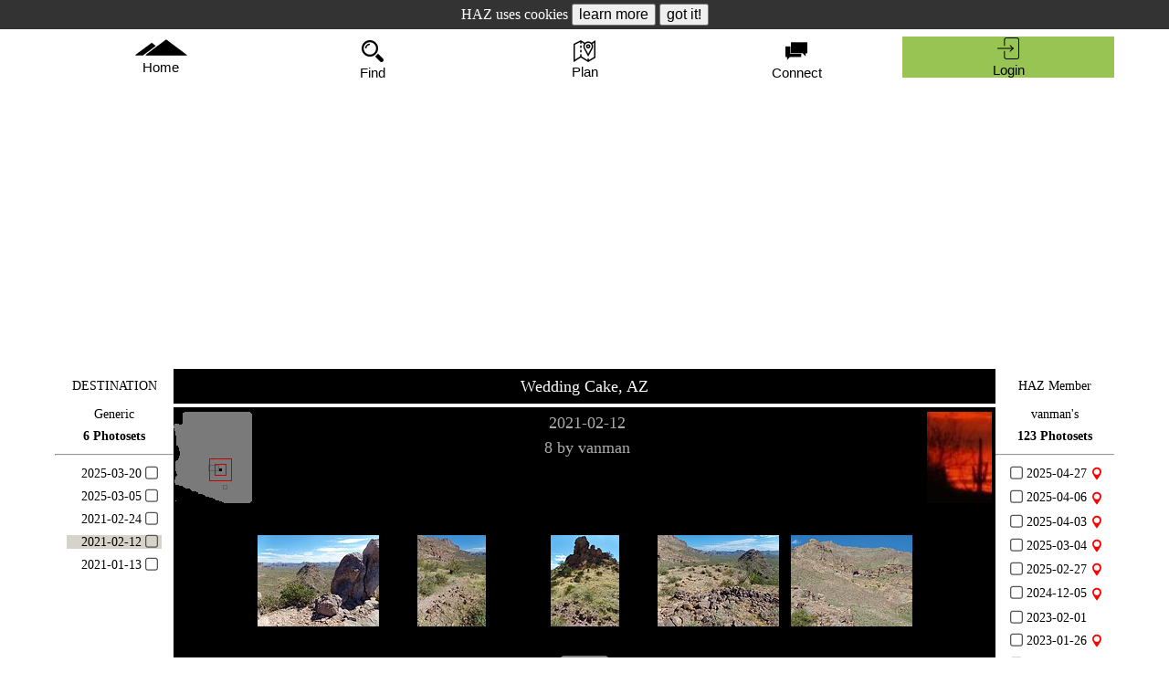

--- FILE ---
content_type: text/html; charset=UTF-8
request_url: https://hikearizona.com/photoset.php?ID=61401
body_size: 21422
content:
<!DOCTYPE html><html lang="en">
<head id="head" data-m="0" data-pg="/photoset.php" data-uid="1" data-v_i="" data-v_id="61401" data-v_uid="" data-ztn="">
<meta http-equiv="X-UA-Compatible" content="IE=edge" />
<meta name="msapplication-config" content="none" />
<meta http-equiv="Content-Type" content="text/html; charset=UTF-8" />
<meta name="copyright" content="1996-2026 HikeArizona.COM" />
<meta name="viewport" id="viewport" content="width=device-width, initial-scale=1.0" />
<link rel="stylesheet" href="https://hikearizona.com/dex2/styles/prosilver/template/haz-min.css?V=20251025" type="text/css" /><link rel="stylesheet" href="https://hikearizona.com/dex2/styles/prosilver/template/jquery-ui.1.13.2.min.css" type="text/css" /><link href="https://hikearizona.com/lrg_scr.css?V=4" rel="stylesheet" rel="preload" as="style" />
<link rel="shortcut icon" href="https://hikearizona.com/favicon.ico" type="image/x-icon" />
<link rel="manifest" href="/haz_manifest.json">
<script src="https://hikearizona.com/jquery-3.7.0.min.js"></script>
<script src="https://hikearizona.com/jquery-ui.1.13.0.min.js"></script>
<script src="https://hikearizona.com/x_20251022.js"></script>
<script>
async function cpy2Clp(a){
    var t='',c,d;
    try{d=a.tagName;}catch(e){}
    if(d=='INPUT' || d=='TEXTAREA'){
        c=a.value;
        }
    else if(d=='SPAN' || d=='I'){
        c=a.dataset.wtc;
        }
    else{
        setOPT("Copy failed",2000,'#f12222','#FFF');
        return;
        }
    if(a.dataset.cpy){
        t=a.dataset.cpy+" ";
        }
    await navigator.clipboard.writeText(c).then(
        function(){
              setOPT(t+"Copied!",2000,'#782dca','#FFF');
            },
        function(){/* failed */
            setOPT(t+"Copy fail",2000,'#f12222','#FFF');
            });
    }
</script>
<script>createC('HZ_DID','1770041102_167767754','29999');</script><link rel="preload" href="https://hikearizona.com/dex2/styles/prosilver/template/leaflet-1.9.4.css" as="style" onload="this.onload=null;this.rel='stylesheet'" />
<link rel="preload" href="https://hikearizona.com/leaflet-gesture-handling.min.css?v=1" as="style" onload="this.onload=null;this.rel='stylesheet'" />
<script src="https://hikearizona.com/leaflet-1.9.4.js" defer></script>
<script src="https://hikearizona.com/leaflet-gesture-handling.min.js?v=3" defer></script>
<script src="https://hikearizona.com/leaflet.cluster.min.js" defer></script>
<script src="https://hikearizona.com/haz-hc_20180408.js" defer></script>

<meta name="twitter:card" content="summary_large_image" />
    <meta name="twitter:site" content="@hikearizona" />
    <meta name="twitter:title" content="Wedding Cake" />
    <meta name="twitter:description" content="Photoset &#8226; vanman &#8226; 2021-02-12" />
    <meta name="twitter:image" content="https://hikearizona.com/t2021/02/13/57684-61401_1613239267-07.jpg" />
    
<meta name="description" content="Search, find, map and plan hikes for AZ &amp; beyond!" />
<meta name="category" content="Photoset">
<meta name="author" content="vanman">
<meta name="date" content="2021-02-12">
<title>Wedding Cake Photoset &#8226; vanman &#8226; 2021-02-12 &#8226; HikeArizona.COM</title>
<!-- Global site tag - Google Analytics -->
<script async src="https://www.googletagmanager.com/gtag/js?id=G-6S0W042TLZ"></script>
<script>
  window.dataLayer = window.dataLayer || [];
  function gtag(){dataLayer.push(arguments);}
  gtag('js', new Date());
  gtag('config', 'AW-1020185443');
  gtag('config', 'G-6S0W042TLZ');
</script>
<script>
var metaT="Wedding Cake Photoset • vanman • 2021-02-12 • HikeArizona.COM";
if('0'>0){GPS_POP='0';}
if('0'>0){MAP_POP='';}
var lls=[];
var inc_ll=[];
const stateObj = {zip:'0',v:'',pid:'',mid:'',gps:'0',ll:LL_POP, all:'0'};
document.addEventListener("DOMContentLoaded", function() {
    window.addEventListener( "pageshow", function ( event ) {
        if(event.persisted && ['/','/x.php','/index.php'].includes(location.pathname)){location.reload();}
        else if( event.persisted && new Date().getTime() > (L_R + 5000) ){HSwU('1');}
        });
    if(MAP_POP.length>0){
        var maV=MAP_POP;
        setTimeout(function(){
            popMM(maV,2);
            },400);
        }
    MAP_POP=0;
    if(GPS_POP>0){
        var gpV=GPS_POP;
        setTimeout(function(){
            popG('',8,gpV,2);
            },400);
        }
    GPS_POP=0;
    if(window.history && history.pushState){
        history.replaceState(stateObj, document.title, document.location.href);
        window.addEventListener('popstate', function(event) {
            if(event.state == null){
                if(MAP_POPPED==1){
                    //MAP_POPPED>0===0;
                    $('#pop_map_wrapper').remove();
                    $('#popUBLD,#popWL,#popNOTE').remove();
                    if(scl_set==1){unlockSC();}
                    MAP_POPPED=0;
                    }
                return;
                }
            if(event.state.mid && event.state.mid.length>0){
                popMM(event.state.mid,1);
                }
            else if(MAP_POPPED>0){
                $('#pop_map_wrapper').remove();
                $('#popUBLD,#popWL,#popNOTE').remove();
                if(scl_set==1){unlockSC();}
                MAP_POPPED=0;
                }
            if(event.state.gps>0){
                popG('',8,event.state.gps,1);
                }
            else if(GPS_POPPED>0){
                $('#POP_GPS,#Dt').remove();
                }
            });
        }
    });
</script>
</head>
<body tabindex="-1">
<div id='object1' style='position:absolute;z-index:+1'></div><div id='objectM' style='position:absolute;z-index:+2'></div><div id='NEW_PM_DIV' onclick='tL(this,3,0,0,20,1);location.href="https://hikearizona.com/dex2/ucp.php?i=pm&folder=0";' style='position:-webkit-sticky;position:sticky;top:0px;display:none;height:32px;line-height:32px;background:#8da2c3;' data-c='#000' data-co='#FFF' data-bg='#8da2c3' data-bo='#85adea' class='HEADTBL aC f18 crP HIL tF'><i class='fi fi-envelope4 f28 vM'></i>&nbsp;<span id='NPMDS'>Private Messages</span><div onclick='$("#NEW_PM_DIV").hide();event.stopPropagation();' data-bg='#e8e6df' style='text-indent:0px;width:32px;height:22px;line-height:22px;color:#555;background:#e8e6df;' class='HIL pdTB5 aC crP vM crP f28 fR'>X</div></div><div id='NEW_NB_DIV' onclick='tL(this,3,0,0,20,1);dD("HNXX");$("#HNXX").load(gU()+"xSUB2014.php?ID=6");' style='display:none;height:32px;line-height:32px;background:#a2c38d;' data-c='#000' data-co='#FFF' data-bg='#a2c38d' data-bo='#b4d69f' class='HEADTBL aC f18 crP HIL'><i class='fi fi-notifications f28 vM'></i>&nbsp;<span id='NNBDS'>HAZ Notifications</span><div onclick='$("#NEW_NB_DIV").hide();event.stopPropagation();' data-bg='#e8e6df' style='text-indent:0px;width:32px;height:22px;line-height:22px;color:#555;background:#e8e6df;' class='HIL pdTB5 aC crP vM crP f28 fR'>X</div></div><div id='NEW_RB_DIV' onclick='tL(this,3,0,0,20,1);location.href=gU()+"notifications.php";' style='display:none;height:32px;line-height:32px;background:#9faba7;' data-c='#000' data-co='#FFF' data-bg='#9faba7' data-bo='#C9D0CB' class='HEADTBL aC f18 crP HIL'><i class='fi fi-businessmen29 f28 vM'></i>&nbsp;<span id='NRBDS'>Replies</span><div onclick='$("#NEW_RB_DIV").hide();event.stopPropagation();' data-bg='#e8e6df' style='text-indent:0px;width:32px;height:22px;line-height:22px;color:#555;background:#e8e6df;' class='HIL pdTB5 aC crP vM crP f28 fR'>X</div></div><script>createC('COOKIE_CONSENT','0','900');</script><div id='COOKIE_CONSENT' style='height:32px;line-height:32px;background:#333;color:#FFF;text-align:center;font-size:16px;' class='HEADTBL'>HAZ uses cookies <input type='button' onclick='window.open("https://hikearizona.com/general.php#privacy");' value='learn more' class='f16 c0'> <input type='button' onclick='
    createC("COOKIE_CONSENT","1","900");
    $("#COOKIE_CONSENT").html("Hike Arizona it <i>ROCKS!</i>").animate( {"letter-spacing":2},1200,function(){
        $(this).slideUp(400,function(){ $(this).remove();});
        });event.stopPropagation();' value='got it!' class='f16 c0'></div><div id='POP_LOG' style='position:absolute;top:-200px;background:#98c454;' class='TA_BOX tF'><form method='post' name='login' id='login' action='https://hikearizona.com/dex2/ucp.php?mode=login'>
	<table style='line-height:40px;width:318px;' class='tF aL f18'>
	<tr>
		<td class='aR pdR5'>username</td>
		<td><input type='text' name='username' autocomplete='on' style='width:96%;background:#E8E4FC;' title='Username' placeholder='case sensitive' class='TA_BOX aC f18'></td>
		<td rowspan='2' style='width:40px;'>
		<div onclick='unlockSC();rD($("#Dt"));$("#POP_LOG").css({top:-200});$("#DAD").css({"padding":"10px 0px 10px 0px"});' data-bg='#e8e6df' style='text-indent: 0px; width: 40px; height: 20px; line-height: 20px; font-size: 32px; color: rgb(85, 85, 85); position: relative; left: 0px; top: 0px; background: rgb(232, 230, 223);' class='HIL pdTB5 aC crP vM CLS_60'>X</div>
		</td>
	</tr>
	<tr>
		<td style='letter-spacing:1px;' class='aR pdR5'>password</td>
		<td><input type='password' name='password' style='width:96%;background:#E8E4FC;' title='Password' placeholder='case sensitive' class='TA_BOX aC f18'></td>
	</tr>
	</table>
	<table style='line-height:60px;width:318px;' class='tF aL f24'>
	<tr>
	<td style='line-height:30px;' class='aC'><a style='color: rgb(172, 5, 5);' href='https://hikearizona.com/register.php?source=HAZ'>register</a><div class='f18'>for free!</div></td>
	<td class='aC LS1'><span onclick='HH(93,"","","",1,"object1");' style='cursor: pointer; color: rgb(172, 5, 5); border-bottom-width: 1px; border-bottom-style: dashed; border-bottom-color: transparent;' title='help info' onmouseover='$(this).css({"color":"#000"});' onmouseout='$(this).css({"color":"#AC0505"});' onfocus='if(this.blur){this.blur();}' class='STP'>help</span><input type='hidden' name='redirect' id='pop_red'></td>
	<td class='aC'><input type='submit' name='login' value='Login' style='letter-spacing:0px;' class='f24'></td>
	</tr></table>
	<input type='hidden' name='autologin' value='true'>
	<input type='hidden' name='sid' value='b04320dd68b3482044a640c109ac0fcc'>
	<input type='hidden' name='creation_time' value='1770041102'>
	<input type='hidden' name='form_token' value='f5ec7ed4e53e3b5ae84277bbef0383ea5063d3d5'>
</form></div><script async src="https://fundingchoicesmessages.google.com/i/pub-8637172697883503?ers=1" nonce="S6g9KipBnIappPMcM_XTWQ"></script><script nonce="S6g9KipBnIappPMcM_XTWQ">(function() {function signalGooglefcPresent() {if (!window.frames['googlefcPresent']) {if (document.body) {const iframe = document.createElement('iframe'); iframe.style = 'width: 0; height: 0; border: none; z-index: -1000; left: -1000px; top: -1000px;'; iframe.style.display = 'none'; iframe.name = 'googlefcPresent'; document.body.appendChild(iframe);} else {setTimeout(signalGooglefcPresent, 0);}}}signalGooglefcPresent();})();</script>
<table id='DDTB' style='background:rgba(255,255,255,0.75);height:61px;' class='HEADTBL W960 mA'>
    <tr style='height:61px;' class='tr_head'><td style='' class='hz_drop HDTD'>
        <input id='tog_hme' type='checkbox' class='DDIB'>
        <label for='tog_hme'><div id='HME_BTN' onclick='tog_off("hme");' onfocus='if(this.blur){this.blur();}' style='padding:11px 0px;height:40px;' alt='Homepage' class='crP aC hz_drop ffHA'><i class='fi-sort6 vM f10 HASH'></i><i style='height:22px;width:57.19px;' class='fi hz-mtn_tall f18'></i><br>Home</div></label>
        <div style='min-width:240px;z-index:10;' class='hz_drop-content'><a href='https://hikearizona.com/index.php' onclick='location.href="https://hikearizona.com/index.php";menu_tog(this,"hme",0);' alt='hikearizona homepage'><i class='fi fi-dwelling1 vM f24 pdLR5'></i>&nbsp;Home</a><a href='https://hikearizona.com/faq.php' onclick='location.href="https://hikearizona.com/faq.php";menu_tog(this,"hme",0);' alt='frequently asked questions' rel='nofollow'><i class='fi fi-questions1 vM f24 pdLR5'></i>&nbsp;FAQ</a><a href='https://hikearizona.com/full_page_help_dialog.php?ID=122' onclick='location.href="https://hikearizona.com/full_page_help_dialog.php?ID=122";menu_tog(this,"hme",0);' alt='contribute to hikearizona' rel='nofollow'><i class='fi fi-seed9 vM f24 pdLR5'></i>&nbsp;Contribute</a><a href='https://hikearizona.com/p.php?F=1' onclick='location.href="https://hikearizona.com/p.php?F=1";menu_tog(this,"hme",0);' alt='poll' rel='nofollow'><i class='fi fi-tent vM f24 pdLR5'></i>&nbsp;Camp Granada Surveys</a><a href='https://hikearizona.com/shop.php' onclick='location.href="https://hikearizona.com/shop.php";menu_tog(this,"hme",0);' alt='shop hikearizona' rel='nofollow'><i class='fi fi-shopping-cart vM f24 pdLR5'></i>&nbsp;Shop</a></div>
    </td><td style='' class='hz_drop HDTD'>
        <input id='tog_sch' type='checkbox' class='DDIB'>
        <label for='tog_sch'><div id='FND_BTN' onclick='$(document).click();SCH_OP();' onfocus='if(this.blur){this.blur();}' style='padding:8px 0px;height:40px;' alt='Find Hikes' class='crP aC ffHA'><i style='height:28px;width:34px;' class='fi fi-magnifier13 f24 pdLR5'></i><br>Find</div></label><div class='hz_drop-content'><a href='javascript:void(0);' onclick='SCH_OP();' alt='Search'><input type='text' id='clkSRCH' placeholder='search' class='f18 aC'></a><a href='https://hikearizona.com/traildex.php' onclick='location.href="https://hikearizona.com/traildex.php";menu_tog(this,"sch",0);' alt='Filter Hikes' rel='nofollow'><i class='fi fi-controls vM f24 pdLR5'></i>&nbsp;TrailDEX Filter</a><a href='https://hikearizona.com/switchDEX.php?ID=17' onclick='location.href="https://hikearizona.com/switchDEX.php?ID=17";menu_tog(this,"sch",0);' alt='Areas' rel='nofollow'><i class='fi fi-tent vM f24 pdLR5'></i>&nbsp;Areas</a><a href='javascript:void(0);' onclick='if(winW()<770){ SCH_CL();tL($("#FND_BTN").get(),3,0,0,20,1);dD("MENU_PAL");$("#MENU_PAL").load(gU()+"xSUBMENU.php?ID=6.25&STi=3&SUB_ID=A&b=CCC&c=000");}else{ SCH_CL();$("#SCH").load(gU()+"ALPHAdiv.php?STi=3&ID=11&SUB_ID=A");}menu_tog(this,"sch",0);' alt='A to Z Hikes' rel='nofollow'><i class='fi fi-abc vM f24 pdLR5'></i>&nbsp;A to Z</a><a href='https://hikearizona.com/traildex.php?SHOW=YES&STx=3&D_T=6&G_T=750&CM=3&zS=1&TYP=1&FIN=4&PN=1&ID=34' onclick='location.href="https://hikearizona.com/traildex.php?SHOW=YES&STx=3&D_T=6&G_T=750&CM=3&zS=1&TYP=1&FIN=4&PN=1&ID=34";menu_tog(this,"sch",0);' alt='Easy Hikes in Season' rel='nofollow'><i style='color:#3f7056;' class='fi fi-hand vM f24 pdLR5'></i>&nbsp;Easy Hikes in Season</a><a href='https://hikearizona.com/traildex.php?SHOW=YES&STx=3&D_T=30&G_T=10000&DOG=1&CM=3&zS=1&TYP=1&FIN=4&PN=1&ID=34' onclick='location.href="https://hikearizona.com/traildex.php?SHOW=YES&STx=3&D_T=30&G_T=10000&DOG=1&CM=3&zS=1&TYP=1&FIN=4&PN=1&ID=34";menu_tog(this,"sch",0);' alt='Dog Hikes in Season' rel='nofollow'><i style='color:#3f7056;' class='fi fi-hand vM f24 pdLR5'></i>&nbsp;Dog Hikes in Season</a></div></td><td class='hz_drop HDTD'>
        <input id='tog_pln' type='checkbox' class='DDIB'>
        <label for='tog_pln'><div id='PLAN_BTN' onclick='tog_off("pln");' onfocus='if(this.blur){this.blur();}' style='padding:8.5px 0px;height:40px;' alt='Plan Hikes' class='crP aC hz_drop ffHA'><i class='fi-sort6 vM f10 HASH'></i><i style='height:27px;width:34px;' class='fi fi-map f24 pdLR5'></i><br>Plan</div></label>
        <div id='plan_menu' class='hz_drop-content'><a href='https://hikearizona.com/map.php' onclick='location.href="https://hikearizona.com/map.php";menu_tog(this,"pln",0);' alt='map to find and plan hikes'><i class='fi fi-map vM f24 pdLR5'></i>&nbsp;Map</a><a href='javascript:void(0);' onclick='location.href="https://hikearizona.com/map.php?TAB=10";menu_tog(this,"pln",0);'><img src='https://hikearizona.com/images/2016/rm_28x28.png' style='height:24px;width:auto;' alt='Route Editor' class='vM pdLR5' rel='nofollow'> Route Editor</a><a href='javascript:void(0);' onclick='location.href="https://hikearizona.com/map.php?TAB=110";menu_tog(this,"pln",0);' alt='online route storage' rel='nofollow'><i style='color:#5588f0;' class='fi fi-mobileme vM f24 pdLR5'></i>&nbsp;Route Cloud</a><a href='https://hikearizona.com/faq.php?cat_id=11' onclick='location.href="https://hikearizona.com/faq.php?cat_id=11";menu_tog(this,"pln",0);' alt='app to record and follow hikes'><img src='https://hikearizona.com/images/art/route-scout-icon_28.png' style='' alt='Route Scout' class='vM pdLR5' rel='nofollow'> Route Scout</a><a href='javascript:void(0);' onclick='location.href="https://hikearizona.com/foliage.php";menu_tog(this,"pln",0);' alt='Autumn Foliage Index' id='X_FD_A' rel='nofollow'><i class='fi-leaf2 f28 vM pdLR5'></i>&nbsp;Foliage DEX</a><a href='javascript:void(0);' onclick='location.href="https://hikearizona.com/wildflowers.php";menu_tog(this,"pln",0);' alt='Wildflower Index' id='X_WD_A' rel='nofollow'><i class='fi-flower18 f28 vM pdLR5'></i>&nbsp;Wildflower DEX</a></div></td><td id='htd_add' class='hz_drop HDTD'>
        <input id='tog_pst' type='checkbox' class='DDIB'>
        <label for='tog_pst'><div onclick='tog_off("pst");' onfocus='if(this.blur){this.blur();}' style='padding:8px 0px;height:40px;' alt='Add GPS Routes, triplogs and photos' class='crP aC hz_drop ffHA'><i class='fi-sort6 vM f10 HASH'></i><i style='height:28px;width:34px;' class='fi fi-plus33 f24 pdLR5'></i><br><div class=''>Add</div></div></label>
        <div style='min-width:260px;' class='hz_drop-content DDCS'><a href='javascript:void(0);' onclick='location.href=gU()+"hike-x.php"+($("#d-h").data("z")>0?"?ZTN="+$("#d-h").data("z"):"");menu_tog(this,"pst",0);' style='padding: 6px 8px 5px 8px;' class='a_desc aC' alt='publish a trail or hike guide' rel='nofollow'>Publish a Guide<div style='width:250px;' class='nW oH f14 LS2 c5 i5 a_desc_txt'>Trail/Hike Guide</div></a><a href='javascript:void(0);' onclick='location.href="https://hikearizona.com/gps-E.php";menu_tog(this,"pst",0);' class='a_gps' alt='add hike route' rel='nofollow'><i class='fi fi-map49 vM f24 pdLR5'></i>&nbsp;GPS Route<div style='width:250px;text-indent:40px;margin-top:-5px;' class='nW oH f14 LS2 c5 i5 a_gps_txt' rel='nofollow'>Recorded Track of a Hike</div></a><a href='javascript:void(0);' onclick='if( location.pathname=="/decoder.php" && confirm("For this Guide?")){ location.href=gU()+"trip-E.php?ZIG="+$("#d-h").data("z");menu_tog(this,"pst",0);}else{ location.href="https://hikearizona.com/trip-E.php";menu_tog(this,"pst",0);}' class='a_trip' alt='add hike review' rel='nofollow'><i class='fi fi-pencil74 vM f24 pdLR5'></i>&nbsp;Triplog<div style='width:250px;text-indent:40px;margin-top:-5px;' class='nW oH f14 LS2 c5 i5 a_trip_txt' rel='nofollow'>Review/Journal of a Hike</div></a><a href='javascript:void(0);' onclick='if( location.pathname=="/decoder.php" && confirm("For this Guide?")){ location.href=gU()+"photo-E.php?ZIG="+$("#d-h").data("z");menu_tog(this,"pst",0);}else{ location.href="https://hikearizona.com/photo-E.php";menu_tog(this,"pst",0);}' class='a_photo' alt='add hiking photos' rel='nofollow'><i class='fi fi-picture11 vM f24 pdLR5'></i>&nbsp;Photoset<div style='width:250px;text-indent:40px;margin-top:-5px;' class='nW oH f14 LS2 c5 i5 a_photo_txt' rel='nofollow'>Photos of a Hike</div></a><a href='javascript:void(0);' onclick='HH(285);' class='aC'>help</a>
        </div>
    </td><td style='' id='connect_td' class='hz_drop HDTD'>
        <input id='tog_hzf' type='checkbox' class='DDIB'>
        <label for='tog_hzf'><div id='hzf_div' onclick='tog_off("hzf");' onfocus='if(this.blur){this.blur();}' style='padding:8px 0px;height:40px;' alt='HAZ Forum' class='hzf_div crP aC hz_drop ffHA'><i class='fi-sort6 vM f10 HASH'></i><i style='height:28px;width:34px;' class='fi fi-conversation11 f24 pdLR5'></i><br>Connect</div></label>
        <div style='right:0px;min-width: 260px;' class='hz_drop-content'><a href='https://hikearizona.com/match.php' onclick='location.href="https://hikearizona.com/match.php";menu_tog(this,"hzf",0);' alt='Partner Match' rel='nofollow'><i class='fi fi-team2 vM f24 pdLR5'></i>&nbsp;<img src='https://hikearizona.com/images/2018/partner_match_bk45.png' style='width:auto;height:26px;' class='vM'></a><a href='https://hikearizona.com/dex2/index.php' id='A_HZF' onclick='location.href="https://hikearizona.com/dex2/index.php";menu_tog(this,"hzf",0);' style='white-space:normal;' alt='recent forum activity'><i class='fi fi-speaking vM f24 pdLR5'></i>&nbsp;HAZ Forum<div id='HZF_CNT' style='color:#000;background:#fff;border:1px solid #aaa;' class='dIB BDG28 fR'></div></a></div>
    </td><td style='' class='hz_drop HDTD'>
        <div id='HEAD_USER'>
        <input id='tog_pro' type='checkbox' class='DDIB'>
        <label for='tog_pro'><div id='pst_div' onclick='tog_off("pro");' onfocus='if(this.blur){this.blur();}' style='padding:8px 0px;height:40px;' title='' class='crP aC hz_drop ffHA'><i class='fi-sort6 vM f10 HASH'></i><i style='height:28px;width:34px;' class='fi fi-person12 f24 pdLR5'></i><br>User</div></label>
        <div style='right:0px;min-width: 260px;' class='hz_drop-content'><a href='https://hikearizona.com/dex2/profile.php?u=1' onclick='location.href="https://hikearizona.com/dex2/profile.php?u=1";menu_tog(this,"pro",0);' alt='my profile' rel='nofollow'><i class='fi hz-type_1 vM f26 pdLR5'></i>&nbsp;<div style='width:180px;' class='dIB i5 nW oH lh24 vM oE'>Guest</div></a><a href='https://hikearizona.com/activity.php' onclick='location.href="https://hikearizona.com/activity.php";menu_tog(this,"pro",0);' rel='nofollow'><i class='fi fi-happy-man vM f24 pdLR5' alt='my activity'></i>&nbsp;Activity Calendar / Stats</a><table class='tF aC'>
            <tr style='border-bottom:1px solid #000;'><td><a href='https://hikearizona.com/dex2/profile.php?u=1&ID=26' style='border:none;' onclick='location.href="https://hikearizona.com/dex2/profile.php?u=1&ID=26";menu_tog(this,"pro",0);' rel='nofollow'><i class='fi fi-bill fi-flip-horizontal vM f24 pdLR5' alt='Guides'></i><div style='padding-top:5px;' class='f12'>Guides</div></a></td>
                <td><a href='https://hikearizona.com/dex2/profile.php?u=1&ID=14' style='border:none;' onclick='location.href="https://hikearizona.com/dex2/profile.php?u=1&ID=14";menu_tog(this,"pro",0);' rel='nofollow'><i class='fi fi-map49 vM f24 pdLR5' alt='Routes'></i><div style='padding-top:5px;' class='f12'>Routes</div></a></td>
                <td><a href='https://hikearizona.com/dex2/profile.php?u=1&ID=46' style='border:none;' onclick='location.href="https://hikearizona.com/dex2/profile.php?u=1&ID=46";menu_tog(this,"pro",0);' rel='nofollow'><i class='fi fi-triplog vM f24 pdLR5' alt='Triplogs'></i><div style='padding-top:5px;' class='f12'>Triplogs</div></a></td>
                <td><a href='https://hikearizona.com/dex2/profile.php?u=1&ID=2' style='border:none;' onclick='location.href="https://hikearizona.com/dex2/profile.php?u=1&ID=2";menu_tog(this,"pro",0);' rel='nofollow'><i class='fi fi-picture11 vM f24 pdLR5' alt='Photos'></i><div style='padding-top:5px;' class='f12'>Photos</div></a></td></tr>
            </table><table class='tF aC'>
            <tr style='border-bottom:1px solid #000;'>
                <td><a href='https://hikearizona.com/dex2/profile.php?u=1&ID=5' style='border:none;' onclick='location.href="https://hikearizona.com/dex2/profile.php?u=1&ID=5";menu_tog(this,"pro",0);' rel='nofollow'><i class='fi fi-multipleway vM f24 pdLR5' alt='Areas'></i><div style='padding-top:5px;' class='f12'>Areas</div></a></td>
                <td><a href='https://hikearizona.com/dex2/profile.php?u=1&ID=51' style='border:none;' onclick='location.href="https://hikearizona.com/dex2/profile.php?u=1&ID=51";menu_tog(this,"pro",0);' rel='nofollow'><i class='fi fi-print48 vM f24 pdLR5' alt='Dogs'></i><div style='padding-top:5px;' class='f12'>Dogs</div></a></td>
                <td><a href='https://hikearizona.com/dex2/profile.php?u=1&ID=1' style='border:none;' onclick='location.href="https://hikearizona.com/dex2/profile.php?u=1&ID=1";menu_tog(this,"pro",0);' rel='nofollow'><i class='fi fi-comment3 vM f24 pdLR5' alt='Comments'></i><div style='padding-top:5px;' class='f12'>Comments</div></a></td>
                <td><a href='https://hikearizona.com/dex2/profile.php?u=1&ID=15' style='border:none;' onclick='location.href="https://hikearizona.com/dex2/profile.php?u=1&ID=15";menu_tog(this,"pro",0);' rel='nofollow'><i class='fi fi-label31 vM f24 pdLR5' alt='Labels'></i><div style='padding-top:5px;' class='f12'>Labels</div></a></td>
            </tr>
            </table><table class='tF aC'>
            <tr style='border-bottom:1px solid #000;'>
                <td><a href='https://hikearizona.com/dex2/profile.php?u=1&ID=45' style='border:none;' onclick='location.href="https://hikearizona.com/dex2/profile.php?u=1&ID=46";menu_tog(this,"pro",0);' rel='nofollow'><i style='height:25px;' class='fi hz-type_5 vM f24 pdLR5' alt='Packs'></i><div style='padding-top:5px;' class='f12'>Packs</div></a></td>
                <td><a href='https://hikearizona.com/dex2/profile.php?u=1&ID=25.1' style='border:none;' onclick='location.href="https://hikearizona.com/dex2/profile.php?u=1&ID=25.1";menu_tog(this,"pro",0);' rel='nofollow'><i class='fi fi-party42 vM f24 pdLR5' alt='Rated'></i><div style='padding-top:5px;' class='f12'>Rated</div></a></td>
                <td><a href='https://hikearizona.com/dex2/profile.php?u=1&ID=30' style='border:none;' onclick='location.href="https://hikearizona.com/dex2/profile.php?u=1&ID=30";menu_tog(this,"pro",0);' rel='nofollow'><i class='fi fi-water61 vM f24 pdLR5' alt='Water'></i><div style='padding-top:5px;' class='f12'>Water</div></a></td>
                <td><a href='https://hikearizona.com/dex2/profile.php?u=1&ID=22' style='border:none;' onclick='location.href="https://hikearizona.com/dex2/profile.php?u=1&ID=22";menu_tog(this,"pro",0);' rel='nofollow'><i class='fi fi-favourites7 vM f24 pdLR5' alt='Wish'></i><div style='padding-top:5px;' class='f12'>Wish</div></a></td>
                </tr>
            </table><table class='tF aC'>
            <tr style='border-bottom:1px solid #000;'>
                <td><a href='https://hikearizona.com/avatar.php' style='border:none;' onclick='location.href="https://hikearizona.com/avatar.php";menu_tog(this,"pro",0);' rel='nofollow'><i class='fi fi-cogwheel16 vM f24 pdLR5' alt='Edit Avatar'></i><div style='padding-top:5px;' class='f12'>Avatar</div></a></td>
                <td><a href='https://hikearizona.com/dex2/ucp.php?i=ucp_profile&mode=profile_info' style='border:none;' onclick='location.href="https://hikearizona.com/dex2/ucp.php?i=ucp_profile&mode=profile_info";menu_tog(this,"pro",0);' rel='nofollow'><i class='fi fi-cogwheel16 vM f24 pdLR5' alt='Edit Profile'></i><div style='padding-top:5px;' class='f12'>Profile</div></a></td>
                <td><a href='https://hikearizona.com/dex2/ucp.php?i=ucp_profile&mode=reg_details' style='border:none;' onclick='location.href="https://hikearizona.com/dex2/ucp.php?i=ucp_profile&mode=reg_details";menu_tog(this,"pro",0);' rel='nofollow'><i class='fi fi-cogwheel16 vM f24 pdLR5' alt='Edit Account'></i><div style='padding-top:5px;' class='f12'>Account</div></a></td>
                <td><a href='https://hikearizona.com/dex2/ucp.php?i=ucp_prefs&mode=personal' style='border:none;' onclick='location.href="https://hikearizona.com/dex2/ucp.php?i=ucp_prefs&mode=personal";menu_tog(this,"pro",0);' rel='nofollow'><i class='fi fi-cogwheel16 vM f24 pdLR5' alt='Edit Pref'></i><div style='padding-top:5px;' class='f12'>Pref</div></a></td>
                <td><a href='https://hikearizona.com/match_EDIT.php' style='border:none;' onclick='location.href="https://hikearizona.com/match_EDIT.php";menu_tog(this,"pro",0);' rel='nofollow'><i class='fi fi-cogwheel16 vM f24 pdLR5' alt='Edit Match'></i><div style='padding-top:5px;' class='f12'>Match</div></a></td>
            </tr>
            </table><a href='javascript:void(0);' onclick='if(confirm("log out?")){window.location.href="https://hikearizona.com/dex2/ucp.php?sid=b04320dd68b3482044a640c109ac0fcc&mode=logout";menu_tog(this,"pro",0);}' alt='login' rel='nofollow'><i class='fi fi-logout vM f24 pdLR5'></i>&nbsp;Logout</a></div>
        </div>
        <div style='display:none;background:#98c454;' id='HEAD_LOGIN' onclick='tL(this,0,0,0,0,1);$("#result").load(gU()+"login_center.php");' onfocus='if(this.blur){this.blur();}' style='padding:8px 0px;height:40px;color:#909090;' data-bo='#c1c5ff' data-bg='#98c454' data-c='#000' data-co='#000' title='' class='crP aC hz_drop ffHA' rel='nofollow'><i class='fi fi-login f24 pdLR5'></i><br>Login</div>
    </td>

    </tr>
</table><table id='SCH_BAR' style='height:45px;display:none;' class='tF aC bg0 pdTB5 pA'>
<tr>
    <td style='width:35px;'><span style='color:#f00;' data-bg='transparent' data-bo='transparent' data-c='#f00' data-co='#846767' onclick='$("#FA1770041102").val("").trigger("keyup").focus();createC("SRC_RC","","14");' class='crP f24 HIL' title='clear search'>⨂</span></td><td><img src='https://hikearizona.com/images/clipboard-down-w.svg' style='width:auto;height:24px;' onclick='paste("FA1770041102");' class='vM crP' title='paste text from clipboard'> <input type='text' name='FA1770041102' id='FA1770041102' value='' onclick='if(this.value==""){this.value="";}' maxlength='32' style='border:none;width:180px;font-size:20px;color:#ff4c29;text-align:center;' onkeyup='if( this.value.length>2 || this.value.length==0 || isNum(parseInt(this.value)) ){ XLL0(this);}' onKeyPress='return dEKey(event);' placeholder='hike • trail • area' class='MOBILE_SEARCH' autofocus> <i onclick='$("#FA1770041102").trigger("keyup");' class='crP fi-magnifier13 f20 vM cF'></i></td>
    <td style='width:35px;'><div onclick='SCH_CL();' data-bg='#e8e6df' style='text-indent:0px;width:30px;height:20px;font-size:26px;color:#555;background:#e8e6df;' class='HIL pdTB5 aC crP vM CLS_60 pR'>X</div></td>
</tr>
</table><script>
async function paste(id) {
    try{
        const text = await navigator.clipboard.readText();
        $('#'+id).val(text);
        $('#'+id).keyup().focus();
        }
    catch(e){
        if( navigator.userAgent.indexOf("Safari") > 0 ){
            setOPT('Try again<br>Safari required tapping their popup<br>Paste Button<br> [ X ]',12000,'#000','#fff');
            }
        }
    }
function tog_off(a){
    var trp,pro,lab,pop;
    if(a=="trp"){
        trp=$('#tog_trp').prop('checked');
        }
    if(a=="lab"){
        lab=$('#tog_lab').prop('checked');
        }
    if(a=="pro"){
        pro=$('#tog_pro').prop('checked');
        }
    if(a=="pop"){
        pop=$('#tog_pop').prop('checked');
        }
    if(a=="trp" && trp==false){
        setTimeout(function(){$('#tog_trp').prop('checked',true);},0);
        }
    if(a=="lab" && lab==false){
        setTimeout(function(){$('#tog_lab').prop('checked',true);},0);
        }
    if(a=="pop" && pop==false){
        setTimeout(function(){$('#tog_pop').prop('checked',true);},0);
        }
    $("input[id^='tog_']").each(function(){
        if($(this).prop('id')!='tog_'+a){
            $(this).prop('checked',false);
            }
        });
    }
function menu_tog(t,a,b){
    if(t){
        tL(t,3,0,0,24,1);
        }
    $('#tog_'+a).prop('checked',b?true:false);
    }

function XLL0(XX){
    if(MSOO==2){
        XLL2(XX);
        }
    else{
        $('#SCH').load(gU()+'x_SEARCH.php?FV='+urlencode(XX.value)+'&SC='+search_cat);
        }
    }
function XLL2(XX){
    var LL_OPTIONS = {
        enableHighAccuracy: true,
        timeout: 5000,
        maximumAge: 0
        }
    if(navigator.geolocation){
        function    LL_ERROR(err){
            MSOO=0;
            alert('ERROR: '+err.message);
            }
        function LL_SUCCESS(position) {
            var my_lat=position.coords.latitude;
            var my_lon=position.coords.longitude;
            $('#SCH').load(gU()+'x_SEARCH.php?FV='+urlencode(XX.value)+'&SC='+search_cat+'&M=2&LL='+my_lat+','+my_lon);
            }
        navigator.geolocation.getCurrentPosition(LL_SUCCESS, LL_ERROR, LL_OPTIONS);
        }
    else{
        MSOO=0;
        alert('location not available on this device\nsetting to Phoenix AZ');
        }
    }

$('html').on('click touchstart',function(e){// this if not all ABOVE to x.js...
    if(!e.target){return;}
    if(!$(e.target).parents('#DDTB').length && !$(e.target).parents('#DDTB3').length && !$(e.target).parents('#MDdiv').length && !$(e.target).parents('#pop_map').length){
        $("input[id^='tog_']").prop('checked',false);
        }
    });

$(document).ready(function(){
    $('#FA1770041102').on('paste', function() {
        setTimeout(function(){$('#FA1770041102').trigger('keyup');},200);
        });
    });
var scr_bck=0;
function SCH_OP(){
    scr_bck=$(window).scrollTop();
    shield();
    $('#SCH_BAR').topZIndex();
    $('#SCH_BAR').show();
    setTimeout(function(){
        scl_lock=findPosY('SCH_BAR');
        scroll(0,scl_lock);
        lckSC();
        $('#Dt').on('click',function(){SCH_CL();});
        $('#FA1770041102').val("").focus().trigger('keyup');
        },400);
    }
function SCH_CL(a){
    $('#SCH_BAR').hide();
    if(a!=1){hideLayer();}
    unlockSC();
    scroll(0,scr_bck);
    }
</script>
<div style='height:5px;' class='STANDARD'></div>
<div style='height:5px;'></div><div id='head_sv' style='height:0px;width:0px;visibility:hidden;'></div>
<div id='result' style='height:0px;width:0px;visibility:hidden;'></div>

<div id='MENU_L' style='height:0px;width:0px;display:none;position:absolute;' class='STP BCH'><div style='width:240px;height:310px;border:1px solid #000;background:#FFF'><i style='font-size:32px;' class='fi fi-refresh27 fi-spin vM' alt='loading'></i></div></div><style>
@media screen and (min-width : 100px) {
    #plan_menu {
        right:-97px;
        min-width:260px;
        }
    }
@media screen and (min-width : 440px) {
    #plan_menu {
        right:-40px;
        }
    }
</style>
<div class='MOBILE f16 aC'><a id='srps' href='javascript:void(0);' onclick='tpsc();'>show related photosets</a></div><table id='PS_3_TB' class='tF'>
	<tr><td id='PSC_1' style='width:120px;' class='aC vT lh24 DESK_ONLY_TD'><div id='divPHleft'><div id='psmlt' class='lh28 pdTB5'>DESTINATION</div><div style='width:120px;' class='nW oH oE pdLR5 DV120'>Generic</div><div class='fB'>6 Photosets</div><hr><span style='background:#FFF;'><span style='width:12px;height:12px;' class='dIB'></span> <a href='photoset.php?ID=76209' onMouseOver='$("#nD").html("<span style=color:#F00;>DesertNymph&amp;#39;s</span> Lost Goldmine Wedding Cake and Chuparosa ");' onMouseOut='$("#nD").html(" ");' style='color:#000;'>2025-03-20</a> <a href='javascript:void(0);' onMouseOver='$("#nD").html("<span style=color:#F00;>Switch Author</span> → DesertNymph");' onMouseOut='$("#nD").html(" ");' onclick='document.getElementById("divPHright").innerHTML="<BR><BR><BR><span style=color:#F00;>Switching</span>";$("#divPHright").load(gU()+"photoRIGHT.php?ID=76209&PS_AUTHOR_ID=84541");' title='Switch Author → DesertNymph'><i id='div76209' style='color:#555;' class='fi fi-check29'></i></a>&nbsp;</span><BR><span style='background:#FFF;'><span style='width:12px;height:12px;' class='dIB'></span> <a href='photoset.php?ID=76082' onMouseOver='$("#nD").html("<span style=color:#F00;>DesertNymph&amp;#39;s</span> Wedding Cake and Turks Head via Lost Goldmine ");' onMouseOut='$("#nD").html(" ");' style='color:#000;'>2025-03-05</a> <a href='javascript:void(0);' onMouseOver='$("#nD").html("<span style=color:#F00;>Switch Author</span> → DesertNymph");' onMouseOut='$("#nD").html(" ");' onclick='document.getElementById("divPHright").innerHTML="<BR><BR><BR><span style=color:#F00;>Switching</span>";$("#divPHright").load(gU()+"photoRIGHT.php?ID=76082&PS_AUTHOR_ID=84541");' title='Switch Author → DesertNymph'><i id='div76082' style='color:#555;' class='fi fi-check29'></i></a>&nbsp;</span><BR><span style='background:#FFF;'><span style='width:12px;height:12px;' class='dIB'></span> <a href='photoset.php?ID=61566' onMouseOver='$("#nD").html("<span style=color:#F00;>vanman&amp;#39;s</span> Wedding Cake ");' onMouseOut='$("#nD").html(" ");' style='color:#000;'>2021-02-24</a> <a href='javascript:void(0);' onMouseOver='$("#nD").html("<span style=color:#F00;>Switch Author</span> → vanman");' onMouseOut='$("#nD").html(" ");' onclick='document.getElementById("divPHright").innerHTML="<BR><BR><BR><span style=color:#F00;>Switching</span>";$("#divPHright").load(gU()+"photoRIGHT.php?ID=61566&PS_AUTHOR_ID=57684");' title='Switch Author → vanman'><i id='div61566' style='color:#555;' class='fi fi-check29'></i></a>&nbsp;</span><BR><span style='background:#D8D3CA;'><span style='width:12px;height:12px;' class='dIB'></span> <a href='photoset.php?ID=61401' onMouseOver='$("#nD").html("<span style=color:#F00;>vanman&amp;#39;s</span> Wedding Cake ");' onMouseOut='$("#nD").html(" ");' style='color:#000;'>2021-02-12</a> <a href='javascript:void(0);' onMouseOver='$("#nD").html("<span style=color:#F00;>Switch Author</span> → vanman");' onMouseOut='$("#nD").html(" ");' onclick='document.getElementById("divPHright").innerHTML="<BR><BR><BR><span style=color:#F00;>Switching</span>";$("#divPHright").load(gU()+"photoRIGHT.php?ID=61401&PS_AUTHOR_ID=57684");' title='Switch Author → vanman'><i id='div61401' style='color:#555;' class='fi fi-check29'></i></a>&nbsp;</span><BR><span style='background:#FFF;'><span style='width:12px;height:12px;' class='dIB'></span> <a href='photoset.php?ID=61057' onMouseOver='$("#nD").html("<span style=color:#F00;>vanman&amp;#39;s</span> Wedding Cake Backyard ");' onMouseOut='$("#nD").html(" ");' style='color:#000;'>2021-01-13</a> <a href='javascript:void(0);' onMouseOver='$("#nD").html("<span style=color:#F00;>Switch Author</span> → vanman");' onMouseOut='$("#nD").html(" ");' onclick='document.getElementById("divPHright").innerHTML="<BR><BR><BR><span style=color:#F00;>Switching</span>";$("#divPHright").load(gU()+"photoRIGHT.php?ID=61057&PS_AUTHOR_ID=57684");' title='Switch Author → vanman'><i id='div61057' style='color:#555;' class='fi fi-check29'></i></a>&nbsp;</span><BR></div></td><td id='PSC_2' style='width:2%;display:none;' class='bgF'></td><td id='PSC_3' class='aC vT'><main><div id='divPHSET'><div class='pdTB5 bg0'><table>
<tr class='f18 cF lh28 oH'><td id='GEOP' class='pdLR5'></td><td style='word-wrap:break-word;'>Wedding Cake, AZ</td><td class='pdLR5'></td></tr></table></div><div style='height:4px;'></div><div style='text-align:center;' class='bg0 pdTB5'><table class='tF'>
<tr><td><table class='tF'>
<tr>
    <td rowspan='3' style='width:86px;' class='aC vB'><a href='map.php?e=TmpZMk16Z3VNRFl3T0RnNU1EUTNPaTAzTnpnMUxqTTVNVFV3TURBME1Eaz0=&Z=15&M=3' target='_blank'><img src='azminimapPLOT.php?e=TmpZMk16Z3VNRFl3T0RnNU1EUTNPaTAzTnpnMUxqTTVNVFV3TURBME1Eaz0=&amp;image=./images/maps/US/3-2.png&amp;BW=YES' title='Click to View on Map' alt='mini location map'></a></td><td class='f18 cA aC'>2021-02-12</td></tr>
    <tr>
        <td style='color:#AAA;' class='f18 aC'>8 by <a href='https://hikearizona.com/dex2/profile.php?u=57684&ID=2'><img src='https://hikearizona.com/dex2/images/avatars/gallery/5/57684PROFILEME-1415152197.jpg' style='max-width:30px;height:auto;' title='vanman&#39;s profile' alt='photographer avatar' class='MOBILE_ONLY_IB vM'></a><span class='MOBILE_ONLY'></span><a href='https://hikearizona.com/dex2/profile.php?u=57684&ID=2' title='vanman&#39;s profile' style='color:#AAA;'>vanman</a>
        </td></tr>
    <tr>
        <td class='aC'>
            <div id='nD' style='height:40px;' class='aC tF TA_BOX cF f16 oH TABLET_MUST'></div>
        </td>
    </tr>
</table></td>
<td style='width:80px;' class='aC vB TABLET_MUST_TD'><a href='https://hikearizona.com/dex2/profile.php?u=57684&ID=2'><img src='https://hikearizona.com/dex2/images/avatars/gallery/5/57684PROFILEME-1415152197.jpg' style='max-width:71px;height:auto;' title='vanman&#39;s profile' alt='photographer avatar'></a></td>
</tr></table><div style='position:relative;max-height:400px;' class='mA GALLERY_146'><ul style='padding:0px;' class='gallery'><li style='height:140px;' data-bo='#242833' data-co='#000' class='HIL oH'>
        <table style='width:140px;z-index:1;' class='f12 ffA nW oH TFIX aC'>
        <tr style='max-height:16px !important;'><td colspan=2>&nbsp;</td></tr><tr style='max-height:103px !important;'><td colspan='2'><a href='https://hikearizona.com/photo.php?ZIP=854262' itemprop='contentURL'><img itemprop='thumbnailUrl' src='./t2021/02/13/S_57684-61401_1613239267-01.jpg?v=1613242960_854262_0' onmouseover='$("#nD").load(gU()+"xSUB2011.php?ID=14&X=1&ZIP=854262");' onmouseout='$("#nD").empty();' style='width:133px;height:100;' alt='photo thumbnail #1'></a> <meta itemprop='caption' content='Turks from the summit'></td></tr><tr style='color:#D8D3CA;max-height:14px !important;'>
        <td class='cF'></td>
        <td>&nbsp;</td>
        </tr></table></li><li style='height:140px;' data-bo='#242833' data-co='#000' class='HIL oH'>
        <table style='width:140px;z-index:1;' class='f12 ffA nW oH TFIX aC'>
        <tr style='max-height:16px !important;'><td colspan=2>&nbsp;</td></tr><tr style='max-height:103px !important;'><td colspan='2'><a href='https://hikearizona.com/photo.php?ZIP=854263' itemprop='contentURL'><img itemprop='thumbnailUrl' src='./t2021/02/13/S_57684-61401_1613239267-02.jpg?v=1613242960_854263_0' onmouseover='$("#nD").load(gU()+"xSUB2011.php?ID=14&X=1&ZIP=854263");' onmouseout='$("#nD").empty();' style='width:75px;height:100;' alt='photo thumbnail #2'></a> <meta itemprop='caption' content='From above this looked interesting but up close just appeared to be random rocks'></td></tr><tr style='color:#D8D3CA;max-height:14px !important;'>
        <td class='cF'></td>
        <td>&nbsp;</td>
        </tr></table></li><li style='height:140px;' data-bo='#242833' data-co='#000' class='HIL oH'>
        <table style='width:140px;z-index:1;' class='f12 ffA nW oH TFIX aC'>
        <tr style='max-height:16px !important;'><td colspan=2>&nbsp;</td></tr><tr style='max-height:103px !important;'><td colspan='2'><a href='https://hikearizona.com/photo.php?ZIP=854264' itemprop='contentURL'><img itemprop='thumbnailUrl' src='./t2021/02/13/S_57684-61401_1613239267-03.jpg?v=1613242960_854264_0' onmouseover='$("#nD").load(gU()+"xSUB2011.php?ID=14&X=1&ZIP=854264");' onmouseout='$("#nD").empty();' style='width:75px;height:100;' alt='photo thumbnail #3'></a> <meta itemprop='caption' content='Came down around on the right of this formation'></td></tr><tr style='color:#D8D3CA;max-height:14px !important;'>
        <td class='cF'></td>
        <td>&nbsp;</td>
        </tr></table></li><li style='height:140px;' data-bo='#242833' data-co='#000' class='HIL oH'>
        <table style='width:140px;z-index:1;' class='f12 ffA nW oH TFIX aC'>
        <tr style='max-height:16px !important;'><td colspan=2>&nbsp;</td></tr><tr style='max-height:103px !important;'><td colspan='2'><a href='https://hikearizona.com/photo.php?ZIP=854265' itemprop='contentURL'><img itemprop='thumbnailUrl' src='./t2021/02/13/S_57684-61401_1613239267-04.jpg?v=1613242960_854265_0' onmouseover='$("#nD").load(gU()+"xSUB2011.php?ID=14&X=1&ZIP=854265");' onmouseout='$("#nD").empty();' style='width:133px;height:100;' alt='photo thumbnail #4'></a> <meta itemprop='caption' content='Again, looked interesting but then seemed natural up close'></td></tr><tr style='color:#D8D3CA;max-height:14px !important;'>
        <td class='cF'></td>
        <td>&nbsp;</td>
        </tr></table></li><li style='height:140px;' data-bo='#242833' data-co='#000' class='HIL oH'>
        <table style='width:140px;z-index:1;' class='f12 ffA nW oH TFIX aC'>
        <tr style='max-height:16px !important;'><td colspan=2>&nbsp;</td></tr><tr style='max-height:103px !important;'><td colspan='2'><a href='https://hikearizona.com/photo.php?ZIP=854266' itemprop='contentURL'><img itemprop='thumbnailUrl' src='./t2021/02/13/S_57684-61401_1613239267-05.jpg?v=1613242960_854266_0' onmouseover='$("#nD").load(gU()+"xSUB2011.php?ID=14&X=1&ZIP=854266");' onmouseout='$("#nD").empty();' style='width:133px;height:100;' alt='photo thumbnail #5'></a> <meta itemprop='caption' content=''></td></tr><tr style='color:#D8D3CA;max-height:14px !important;'>
        <td class='cF'></td>
        <td>&nbsp;</td>
        </tr></table></li><li style='height:140px;' data-bo='#242833' data-co='#000' class='HIL oH'>
        <table style='width:140px;z-index:1;' class='f12 ffA nW oH TFIX aC'>
        <tr style='max-height:16px !important;'><td colspan=2>&nbsp;</td></tr><tr style='max-height:103px !important;'><td colspan='2'><a href='https://hikearizona.com/photo.php?ZIP=854267' itemprop='contentURL'><img itemprop='thumbnailUrl' src='./t2021/02/13/S_57684-61401_1613239267-06.jpg?v=1613242960_854267_0' onmouseover='$("#nD").load(gU()+"xSUB2011.php?ID=14&X=1&ZIP=854267");' onmouseout='$("#nD").empty();' style='width:133px;height:100;' alt='photo thumbnail #6'></a> <meta itemprop='caption' content=''></td></tr><tr style='color:#D8D3CA;max-height:14px !important;'>
        <td class='cF'></td>
        <td>&nbsp;</td>
        </tr></table></li><li style='height:140px;' data-bo='#242833' data-co='#000' class='HIL oH'>
        <table style='width:140px;z-index:1;' class='f12 ffA nW oH TFIX aC'>
        <tr style='max-height:16px !important;'><td colspan=2>&nbsp;</td></tr><tr style='max-height:103px !important;'><td colspan='2'><a href='https://hikearizona.com/photo.php?ZIP=854268' itemprop='contentURL'><img itemprop='thumbnailUrl' src='./t2021/02/13/S_57684-61401_1613239267-07.jpg?v=1613242960_854268_0' onmouseover='$("#nD").load(gU()+"xSUB2011.php?ID=14&X=1&ZIP=854268");' onmouseout='$("#nD").empty();' style='width:133px;height:100;' alt='photo thumbnail #7'></a> <meta itemprop='caption' content='Looking towards Peak 3845'></td></tr><tr style='color:#D8D3CA;max-height:14px !important;'>
        <td class='cF'></td>
        <td>1 <i class='fi-comment3'></i></td>
        </tr></table></li><li style='height:140px;' data-bo='#242833' data-co='#000' class='HIL oH'>
        <table style='width:140px;z-index:1;' class='f12 ffA nW oH TFIX aC'>
        <tr style='max-height:16px !important;'><td colspan=2><span style='background: #F4F4F4;
                    background: -webkit-gradient(linear, 0% 0%, 0% 100%, from(#F4F4F4), to(#777));
                    background: -webkit-linear-gradient(top, #777, #F4F4F4);
                    background: -moz-linear-gradient(top, #777, #F4F4F4);
                    background: -ms-linear-gradient(top, #777, #F4F4F4);
                    background: -o-linear-gradient(top, #777, #F4F4F4);' class='gradTL_LR LS1 c0 pdLR5 STANDARD_rC crP'>1 label</span></td></tr><tr style='max-height:103px !important;'><td colspan='2'><a href='https://hikearizona.com/photo.php?ZIP=854269' itemprop='contentURL'><img itemprop='thumbnailUrl' src='./t2021/02/13/S_57684-61401_1613239267-08.jpg?v=1613242960_854269_0' onmouseover='$("#nD").load(gU()+"xSUB2011.php?ID=14&X=1&ZIP=854269");' onmouseout='$("#nD").empty();' style='width:133px;height:100;' alt='photo thumbnail #8'></a> <meta itemprop='caption' content='Ran into a couple of these guys on the way back!'></td></tr><tr style='color:#D8D3CA;max-height:14px !important;'>
        <td class='cF'></td>
        <td>&nbsp;</td>
        </tr></table></li></ul></div><table class='tF f24 cF aC'><tr style='height:40px;line-height:40px;'>
<td></td>
</tr></table></div><div class='oH'><div style='overflow:hidden;line-height:44px;height:44px;' class='f16 DV_3C aC'></div><div style='min-width:190px;height:1px;' class='DV_3C'>&nbsp;</div><div style='line-height:44px;height:44px;' class='DV_3C vM aR'></div></div><div style='border-left:1px solid #000;border-right:1px solid #000;' class='bg0'>
    <table class='tF aL'><tr><td><table class='tF aL bgF vT'><tr id='FLOAT_183821' class='vT'><td style='width:120px;display:none;' class='f14 aC vT STANDARD_TD'>
        <table class='tF'>
        <tr style='color:#c7b1f0;' class='h30 f16 bg0 ffHA'><td>Feb 12 2021</td></tr>
        <tr style='height:44px;background:#8d8b91;' class='c0 vM f14 ffHA'><td><a href='https://hikearizona.com/dex2/profile.php?u=57684' style='color:#000;' rel='author' target='_blank'>vanman</a></td></tr>
        <tr><td><div style='width:71px;height:100px;' class='mA aC vM'><a href='https://hikearizona.com/dex2/profile.php?u=57684' target='_blank'><img src='https://hikearizona.com/dex2/images/avatars/gallery/5/57684PROFILEME-1415152197.jpg' alt='avatar'></a></div><BR>&nbsp;<a href='https://hikearizona.com/dex2/profile.php?u=57684&amp;ID=14' style='color:#000;' target='_blank'>Routes</a> 205<BR>&nbsp;<a href='https://hikearizona.com/dex2/profile.php?u=57684&amp;ID=2' style='color:#000;' target='_blank'>Photos</a> 1,151<BR>&nbsp;<a href='https://hikearizona.com/x.php?I=4&amp;UID=57684' style='color:#000;' target='_blank'>Triplogs</a> <a href='javascript:void(0);' onclick='window.location.hash="T_57684________";' title='Popup Triplogs' style=''>355</a><BR><BR>59 <img src='https://hikearizona.com/images/male_12.png' alt='male'><span style='font-size:12px;'><BR>&nbsp;Joined Jan 07 2012
            <BR>&nbsp;Gilbert</span></td></tr></table></td><td style='vertical-align:top;'><table data-tl='183821' class='TLGA_183821 tF'><tr class='vM bg0 h30 STANDARD_TR'><td><table class='tF f16 cF ffHA TFIX'><tr><td style='width:22px;' class='pdL5'><i title='similar triplogs' onclick='window.location.hash="T______183821___";' data-c='#FFF' data-co='#ad6ac3' data-bg='transparent' data-bo='transparent' class='crP fi-diamond8 f18 cF HIL'></i></td><td style='color:#FFF;' class='oE nW oH'>Wedding Cake, AZ</td><td style='width:288px;'></td><td id='TLR_183821_1' style='width:100px;'>&nbsp;</td><td style='width:22px;' class='pdLR3 aC lh24'></td></tr></table></td></tr><tr style='height:36px;' class='ffHA cF vM bg0 MOBILE_TR'><td>
        <table class='tF'><tr><td style='width:24px;min-width:24px;max-width:24px;' class='pdL5'><i title='similar triplogs' onclick='window.location.hash="T______183821___";' data-c='#FFF' data-co='#ad6ac3' data-bg='transparent' data-bo='transparent' class='crP fi-diamond8 f18 cF HIL'></i></td><td><div class='f16'>
        <span class='cF oE oH'>Wedding Cake, AZ</span></div>
        <div class='f14'><span class='cF oE nW oH'></span></div></td><td id='TLR_183821_2' style='width:100px;min-width:100px;max-width:100px;' class='TABLET_MUST_TD'>&nbsp;</td><td style='width:22px;' class='pdLR3 aC lh24'></td></tr></table></td></tr><tr style='height:20px;' class='ffHA vM c0 f16'><td>
            <table class='tF aC ffHA f16'><tr style='height:21px;' class='MOBILE_ONLY_TR'><td style='width:135px;letter-spacing:1px;' class=''>Hiking</td><td class='gradTL_R'>4.37 <span style='font-size:12px;letter-spacing:1px;'>Miles</span></td>
            <td class='gradTL_R'>938 <span style='font-size:12px;letter-spacing:1px;'>AEG</span></td></tr>
            <tr style='height:1px;background:#8d8b91;' class='MOBILE_ONLY_TR'><td colspan=3></td></tr><tr><td rowspan=3  style='height:43px;width:145px;letter-spacing:1px;' class='STANDARD_TD gradTL_L'>Hiking</td><td style='width:145px;' class='gradTL_L TABLET_MUST_TD'>4.37 <span style='font-size:12px;letter-spacing:1px;'>Miles</span></td><td style='min-width:40px;' class='gradTL_LR'>&nbsp;&nbsp;&nbsp;4 <span style='font-size:12px;letter-spacing:1px;'>Hrs</span>&nbsp;&nbsp;&nbsp;4 <span style='font-size:12px;letter-spacing:1px;'>Mns</span>&nbsp;&nbsp;&nbsp;</td><td style='min-width:92px;' class='gradTL_R'></td><td style='min-width:40px;' class='gradTL_R aC'>1.61 <span style='font-size:12px;letter-spacing:1px;'>mph</span></td></tr><tr>
            <td style='width:145px;' class='gradTL_L TABLET_MUST_TD'>938 <span style='font-size:12px;letter-spacing:1px;'>ft AEG</span></td><td  class='gradTL_LR'>&nbsp;&nbsp;&nbsp;1 <span style='font-size:12px;letter-spacing:1px;'>Hour</span>&nbsp;&nbsp;&nbsp;21 <span style='font-size:12px;letter-spacing:1px;'>Mns</span> <span style='font-size:12px;letter-spacing:1px;'>Break</span></td><td style='min-width:92px;' class='gradTL_R'></td><td class='gradTL_R aC'></td></tr><tr style='height:1px;background:#8d8b91;' class='MOBILE_ONLY_TR'><td colspan=3></td></tr>
            <tr style='height:1px;background:#8d8b91;' class='X_641_980_TR'><td colspan=4></td></tr>
            <tr style='height:1px;background:#8d8b91;' class='STANDARD_TR'><td colspan=5></td></tr></table></td></tr><tr><td><table class='bgF tF'><tr data-ver='0' class='f16 vM aC lh28'><td><form name='TL_R_183821'><span class='TABLET_MUST_IB'><i onclick='HH(235,"","","",1,"object1");' title='Click for Information' onfocus='if(this.blur){this.blur();}' style='color:#5f86c9;' data-bg='transparent' data-bo='transparent' data-c='#5f86c9' data-co='#000' class='fi-info28 HIL crP vM STP f14'></i>&nbsp;</span>
            <label><select aria-label='related generic routes' style='font-size:15px;width:90px;' name='TL_R_N' onChange='if(document.TL_R_183821.TL_R_N.options[document.TL_R_183821.TL_R_N.selectedIndex].value=="RSL"){HH(313);}else{popMM(document.TL_R_183821.TL_R_N.options[document.TL_R_183821.TL_R_N.selectedIndex].value);$("#TL_R_183821_G").show();}' class='nW oH'><option disabled='disabled' selected>1 route</option><option value='T183821'>[RS] 2021-02-12</option></select></label><input type=button value='go' onclick='popMM(document.TL_R_183821.TL_R_N.options[document.TL_R_183821.TL_R_N.selectedIndex].value);' id='TL_R_183821_G' style='display:none;'></form></td><td><form name='TL_P_183821'><label><select aria-label='related photosets' style='font-size:15px;width:115px;' name='TL_P_N' onchange='window.open(this.value);$("#TL_P_183821_G").show();' class='nW oH'>
        <option disabled='disabled' selected>2 photosets</option><option value='https://hikearizona.com/photoset.php?ID=61566'>2021-02-24</option><option value='https://hikearizona.com/photoset.php?ID=61401'>this trip!</option></select></label><input type=button value='go' onclick='window.open(document.TL_P_183821.TL_P_N.options[document.TL_P_183821.TL_P_N.selectedIndex].value);' id='TL_P_183821_G' style='display:none;'></form></td><td>
    <form name='TL_T_183821'><label><select aria-label='related triplogs' style='font-size:15px;width:90px;' name='TL_T_N' id='TL_T_N_183821' onchange='$("#TL_T_183821_G").show();
        if($(this).val()==0){
            window.location.hash="T_57684_____183821___";
            }
        else{
            window.location.hash="T__"+$(this).val()+"_______1";
            }' class='nW oH'>
        <option disabled='disabled' selected>trips</option><option value='183821' disabled='disabled'>now viewing</option><option value='182956'>2021-01-13</option><option value='0'>view all</option></select></label>
        <input type=button value='go' onclick='$("#TL_T_N_183821").trigger("change");' id='TL_T_183821_G' style='display:none;'></form></td></tr></table></td></tr><tr id='LandP_TR'><td><div class='aC'><div class='LINKED_310 vT mA bgF tlg_assoc_183821'><table class='tF f14 TFIX aL'><tr class='h28'>
        <td style='width:90px;min-width:90px;max-width:90px;' class='aR vM pdR5 TABLET_MUST_TD'><b>Linked</b> <i style='color:#1faf1b;' class='fi-marketing8 vm'></i>&nbsp;</td>
    <td style='width:90px;min-width:90px;max-width:90px;' class='aR vM pdR5 MOBILE_ONLY_TD'></td>
    <td class='TABLET_MUST_TD'>
        <span id='TL_L_SP1_183821'></span>
    <span id='TL_L_SP2_183821' style='display:none;'> [ <a href='javascript:void(0);' onclick='$("#TL_L_A2_183821").trigger("click");'>show</a> ] </span>
    </td><td class='MOBILE_ONLY_TD'>linked <i style='color:#1faf1b;' class='fi-marketing8 vm'></i>&nbsp;</td></tr></table>
    <table class='tF f14 TFIX aL'><tr class='QAP_183821'><td style='width:40px;min-width:40px;max-width:40px;' class='vM'>
                    <table style='width:40px;min-width:40px;max-width:40px;height:8px;' class='TFIX'><tr>
                    <td style='width:8px;'><div style='background:url("https://hikearizona.com/images/hikerate-8.png") 0px -8px;width:8px;height:8px;' title='Rated 3 of 5 (Solid Contender!) by Poster'></div></td>
                    <td style='width:8px;'><div style='background:url("https://hikearizona.com/images/hikerate-8.png") 0px -8px;width:8px;height:8px;' title='Rated 3 of 5 (Solid Contender!) by Poster'></div></td>
                    <td style='width:8px;'><div style='background:url("https://hikearizona.com/images/hikerate-8.png") 0px 0px;width:8px;height:8px;' title='Rated 3 of 5 (Solid Contender!) by Poster'></div></td>
                    <td style='width:8px;'><div style='background:url("https://hikearizona.com/images/hikerate-8.png") 0px 0px;width:8px;height:8px;' title='Rated 3 of 5 (Solid Contender!) by Poster'></div></td>
                    <td style='width:8px;'><div style='background:url("https://hikearizona.com/images/hikerate-8.png") 0px 0px;width:8px;height:8px;' title='Rated 3 of 5 (Solid Contender!) by Poster'></div></td>
                    </tr></table></td><td><div style='text-indent:3px;width:0;min-width:90%;display:inline-block;' class='nW oH vM'><a href='https://hikearizona.com/decoder.php?ZTN=20457' style='color:#000;' target='_blank'>Old Turk's Head - Peak 2777</a><input type=hidden id='LKL_183821_1' value='33.385802048621'><input type=hidden id='LKL_183821_2' value='-111.3630596487'></div><div style='width:10%;display:inline-block;' class='nW oH vM aC'><i onclick='wI();if(!$("#FAY").length){dD("FAY");}shield("Dtf");$("#Dtf").topZIndex().css({background:"#FFF"});$("#FAY").load(gU()+"xSUB2011.php?ID=22&ZTN=20457&UID=57684").addClass("b1S0");' style='color:transparent;' data-c='transparent' data-co='#c1c5ff' data-bg='transparent' data-bo='transparent' class='fi-print48 f12 vM PA_TLV_20457_57684'></i></div></td></tr></table>
    </div><div class='LP_DIVIDE'></div><div id='partner_183821' class='PARTNER_310 vT mA bgF'>
    <table style='line-height:20px;' class='tF f14 TFIX aL'>
    <tr class='h28'>
        <td style='width:90px;' class='aR vM pdR5 TABLET_MUST_TD'><b>Partners</b></td>
    <td style='width:90px;min-width:90px;max-width:90px;' class='aR vM pdR5 MOBILE_ONLY_TD'></td>
    <td class='TABLET_MUST_TD'>
        <span id='TL_P_SP1_183821'>none</span>
    <span id='TL_P_SP2_183821' style='display:none;'> [ <a href='javascript:void(0);' onclick='$("#TL_P_A2_183821").trigger("click");'>show</a> ] </span>
    </td><td class='MOBILE_ONLY_TD'>no partners</td></tr></table></div></div></td></tr><tr><td style='padding:10px;'><div style='display:none;padding:5px;' class='QEG_183821 bgY'><b>Author Notice</b><BR> &bull; GPS ROUTE with matching GENERIC name found<BR> &bull; <a href='https://hikearizona.com/faq.php?cat_id=4&fqs=Change+From+or+To+Generic' target='_blank'>switch from generic to a guide name</a></div><div id='LDMD723887098' class='c3 ffHA f16 NTS_DV' itemprop='reviewBody'><table style='word-wrap:break-word;white-space:normal;line-height:1.6em;' class='tF TFIX'><tr><td><div style='line-height:32px;background: -moz-linear-gradient(left, rgba(201,66,66,0.59) 0%, rgba(255,255,255,0.1) 100%);background: -webkit-linear-gradient(left, rgba(201,66,66,0.59) 0%,rgba(255,255,255,0.1) 100%);background: linear-gradient(to right, rgba(201,66,66,0.59) 0%,rgba(255,255,255,0.1) 100%);filter: progid:DXImageTransform.Microsoft.gradient( startColorstr="#96c94242", endColorstr="#1affffff",GradientType=1 );' class='vM pdTB3 pdLR3 RWRS'><img src='https://hikearizona.com/images/2016/rs-icon-24.png' onclick='window.open("https://hikearizona.com/faq.php?cat_id=11&fqs=About+-+Route+Scout");' alt='Route Scout' class='vM crP'> Route <span class='STANDARD_IB'>Recorded&nbsp;</span> <span class='STANDARD_IB'>on <a href='https://hikearizona.com/faq.php?cat_id=11&fqs=About+-+Route+Scout' style='color:#000;' target='_blank'>Route Scout</a></span> <span class='fR UNDER_400_IB'><a href='https://hikearizona.com/static_rs.php?G=183821&IG=1' target='_blank'><i class='fi fi-map30 f18 c0 vM'></i></a> | <a href='javascript:void(0);' onclick='popMM("T183821");' >Pop</a> | <a href='javascript:void(0);' onclick='window.open("https://hikearizona.com/map.php?TL=183821");'>Map</a></span><span class='fR OVER_400_IB'><a href='https://hikearizona.com/static_rs.php?G=183821&IG=1' target='_blank'><i class='fi fi-map30 f18 c0 vM'></i></a> | <a href='javascript:void(0);' onclick='popMM("T183821");' >Popup</a> | <a href='javascript:void(0);' onclick='window.open("https://hikearizona.com/map.php?TL=183821");'>MapDEX</a></span></div>Got back up the Wedding Cake and went from the summit to the north end of the middle layer and followed the edge of that band clockwise to the south side.  It got pretty windy by then and some cool clouds started forming over the mountain but it was time to head back.</td></tr>
        </table></div><div style='height:5px;'></div><div style='width:95%;
                            background: #D9D9D9;
                            background: -webkit-gradient(linear, 0% 0%, 0% 100%, from(#F4F4F4), to(#D9D9D9));
                            background: -webkit-linear-gradient(top, #D9D9D9, #F4F4F4);
                            background: -moz-linear-gradient(top, #D9D9D9, #F4F4F4);
                            background: -ms-linear-gradient(top, #D9D9D9, #F4F4F4);
                            background: -o-linear-gradient(top, #D9D9D9, #F4F4F4);
                            ' class='pdTB5 rC mA'><div class='pdLR5'><table style='white-space:normal;word-wrap:break-word;' class='tF c5 TFIX'><tr class='lh24'><td style='width:110px;color:#996633;' class='f16 fB aR TABLET_MUST_TD'><i class='fi-butterfly81'></i>&nbsp;Fauna</td><td class='pdLR5'><div style='color:#996633;' class='f16 aC MOBILE_ONLY'><i class='fi-butterfly81'></i>&nbsp;Fauna [ <a href='https://hikearizona.com/x.php?I=3&ID=25&VER=1&u=57684&SUB_ID=2021' target='_blank'>checklist</a> ]</div><span class='TABLET_MUST_IB'>[ <a href='https://hikearizona.com/x.php?I=3&ID=25&VER=1&u=57684&SUB_ID=2021' target='_blank'>checklist</a> ]</span> <span data-bg='#FFF' class='pdLR5 pdTB3 bgF HIL nW'><a href='https://hikearizona.com/photo=854269' style='color:#000;' target='_blank'><i class='fi-picture11'></i>&nbsp;Cow</a></span></td></tr></table></div></div><div id='sprg_183821'></div></td></tr><tr><td><span style='color:#555;'>_____________________</span><BR>
            <table class='tF c3'><tr><td class='pdLR5'></td></tr></table></td></tr><tr><td data-c='5' data-lc='' data-xid='183821' data-sxid='0' id='COM__183821' data-acoo='0' itemprop='comment'></td></tr><tr style='background:#AAA;height:1px;line-height:1px;'><td></td></tr>
        <tr><td><table class='f12 ffHA lh28 h28 vM aC tF'><tr><td class='i5 aL STANDARD_TD'></td><td class='i5 aL MOBILE_TD'></td><td class='STANDARD_TD'><i onclick='HH(23,"","","",1,"object1");' title='information' onfocus='if(this.blur){this.blur();}' style='font-size:24px;color:#5f86c9;' data-bg='transparent' data-bo='transparent' data-c='#5f86c9' data-co='#000' class='fi-info28 HIL crP vM STP'></i>&nbsp;<input type='text' value='https://hikearizona.com/photoset.php?ID=61401' onclick='copy2Clip(this);' id='ro_tl_lnk_183821' readonly style='font-size:12px;color:#000;width:220px;' class='aC bgTTC'> <i onclick='window.open("https://hikearizona.com/x.php?x=183821");' style='font-size:24px;color:#777;' data-bo='transparent' data-c='#777' data-co='#000' class='fi-external1 HIL crP vM' title='open in new tab'></i></td><td></td><td class='STANDARD_TD'></td><td class='MOBILE_TD'><i onclick='window.open("https://hikearizona.com/x.php?x=183821");' style='font-size:24px;color:#777;' data-bo='transparent' data-c='#777' data-co='#000' class='fi-external1 HIL crP vM'></i></td><td style='font-size:24px;color:#777;'><i onclick='printTL(183821);' data-bo='transparent' data-c='#777' data-co='#000' class='fi-printer70 HIL crP vM TABLET_MUST_IB' title='print'></i></td></tr></table>
        </td></tr></table></td></tr>
        <tr><td colspan=2 style='background:#000;height:2px;'></td></tr></table><script>
if( window.location.href.indexOf("TLG.php") > 0 ){
	location.href="x.php?x=61401";
	}
$(document).ready(function(){
	if(document.URL.indexOf('map.php')>=0){
		$('.GEOFYI').remove();
		}
	var TDLE=$("td[id^='COM__']"),LKO=TDLE.length;
	if(LKO===0){
		setTimeout(function(){
			$('.LK_C').each(function(){
				var id=$(this).prop('id');
				var C=$(this).data('hazcat');
				var I=$(this).data('hazid');
				var A=$(this).data('acoo');
				if(C>0 && I>0 && A==0){// && A==0
					$(this).load(gU()+'like.php?CLR='+$(this).data('clr')+'&C='+C+'&I='+I+'&K='+$(this).data('k'));
					}
				});
			},400);
		}
	TDLE.each(function(){
		LKO--;
		$(this).load(gU()+'comment-E.php?LKO='+LKO+'&C='+$(this).data('c')+'&I='+$(this).data('xid')+'&LC='+$(this).data('lc')+'&SPECIFIC_ID='+$(this).data('sxid')+'&CID='+'&TAG=');
		});	
	});
function printTL(TL){
	var display_setting="toolbar=yes,location=no,directories=yes,menubar=yes,scrollbars=yes,width=650, height=600, left=100, top=50";
	var document_print=window.open("","",display_setting);

	$('#object1').load(gU()+'TLOG-PF.php?NV='+TL, function(){
		document_print.document.write('<html><head><title>HikeArizona.COM - Print Guide</title><link rel="stylesheet" href="https://hikearizona.com/dex2/styles/prosilver/template/haz-min.css?V=20251025" type="text/css" /><link rel="stylesheet" href="https://hikearizona.com/dex2/styles/prosilver/template/jquery-ui.1.13.2.min.css" type="text/css" /></head>');
		document_print.document.write('<body>'+$('#object1').html()+'</body></html>');
		document_print.print();
		$('#object1').empty();
		});
	return false;
	}
</script>
<style>
.UNDER_400_IB{
	display:inline-block;
	}
.OVER_400_IB{
	display:none;
	}
@media screen and (min-width : 400px) {
	.UNDER_400_IB{
		display:none;
		}
	.OVER_400_IB{
		display:inline-block;
		}
	}
</style>
</td></tr></table></div><script>
$(document).ready(function(){
    if($('#ASTD').length){
        $("<div style='height:4px;'></div>").prependTo('#divPHSET');
        $('#ASTD').prependTo('#divPHSET');
        }
    });
</script><div class='pdTB5'></div><script>
$(document).ready(function(){
    dD('NXPLD');
    $('#NXPLD').hide().html("<img src='./t2021/02/13/S_57684-61401_1613239267-08.jpg?v=1613242960_854269_0' alt='preload'>");
    });
</script>
<style>
.gradRED_LR{
    background: rgba(172,18,18,0.51);
    background: -moz-linear-gradient(to left, rgba(172,18,18,0.51) 0%, rgba(255,255,255,00) 35%, rgba(255,255,255,00) 65%, rgba(172,18,18,0.51) 100%);
    background: -webkit-gradient(left top, right top, color-stop(0%, rgba(172,18,18,0.51)), color-stop(35%, rgba(255,255,255,00)), color-stop(65%, rgba(255,255,255,00)), color-stop(100%, rgba(172,18,18,0.51)));
    background: -webkit-linear-gradient(to left, rgba(172,18,18,0.51) 0%, rgba(255,255,255,00) 35%, rgba(255,255,255,00) 65%, rgba(172,18,18,0.51) 100%);
    background: -o-linear-gradient(to left, rgba(172,18,18,0.51) 0%, rgba(255,255,255,00) 35%, rgba(255,255,255,00) 65%, rgba(172,18,18,0.51) 100%);
    background: -ms-linear-gradient(to left, rgba(172,18,18,0.51) 0%, rgba(255,255,255,00) 35%, rgba(255,255,255,00) 65%, rgba(172,18,18,0.51) 100%);
    background: linear-gradient(to right, rgba(172,18,18,0.51) 0%, rgba(255,255,255,00) 35%, rgba(255,255,255,00) 65%, rgba(172,18,18,0.51) 100%);
    filter: progid:DXImageTransform.Microsoft.gradient( startColorstr='#ac1212', endColorstr='#ac1212', GradientType=1 );
    }
</style>
</div></main></td><td id='PSC_4' style='width:120px;' class='aC vT lh24 STANDARD_TD'><div id='divPHright'><div id='psmlr' class='lh28 pdTB5'>HAZ Member</div><div style='width:120px;' class='nW oH oE pdLR5 DV120'>vanman&#039;s</div><div class='fB'>123 Photosets</div><HR><span style='background:#FFF;'>&nbsp;<a href='javascript:void(0);' onmouseover='$("#nD").html("<span style=color:#F00;>Switch Destination</span> ← Robbers Roost - Superstitions");' onmouseout='$("#nD").html(" ");' onclick='document.getElementById("divPHleft").innerHTML="<BR><BR><BR><span style=color:#F00;>Switching</span>";$("#divPHleft").load(gU()+"photoLEFT.php?ID=76554");' title='Switch Destination ← Robbers Roost - Superstitions'><i id='riv76554' class='fi fi-check29 c5'></i></a> <a href='photoset.php?ID=76554' onmouseover='$("#nD").html("Robbers Roost - Superstitions");' onmouseout='$("#nD").html(" ");' style='color: #000000;'>2025-04-27</a></span> <i onclick='window.open("https://hikearizona.com/map.php?PSID=76554");' style='color:#F00;' data-c='#F00' data-co='#333' data-bg='transparent' data-bo='transparent' title='map 3 photos' class='fi-situation f14 vM crP HIL'></i><BR><span style='background:#FFF;'>&nbsp;<a href='javascript:void(0);' onmouseover='$("#nD").html("<span style=color:#F00;>Switch Destination</span> ← Cave Trail #233");' onmouseout='$("#nD").html(" ");' onclick='document.getElementById("divPHleft").innerHTML="<BR><BR><BR><span style=color:#F00;>Switching</span>";$("#divPHleft").load(gU()+"photoLEFT.php?ID=76344");' title='Switch Destination ← Cave Trail #233'><i id='riv76344' class='fi fi-check29 c5'></i></a> <a href='photoset.php?ID=76344' onmouseover='$("#nD").html("Cave Trail #233");' onmouseout='$("#nD").html(" ");' style='color: #000000;'>2025-04-06</a></span> <i onclick='window.open("https://hikearizona.com/map.php?PSID=76344");' style='color:#F00;' data-c='#F00' data-co='#333' data-bg='transparent' data-bo='transparent' title='map 2 photos' class='fi-situation f14 vM crP HIL'></i><BR><span style='background:#FFF;'>&nbsp;<a href='javascript:void(0);' onmouseover='$("#nD").html("<span style=color:#F00;>Switch Destination</span> ← Cave Trail #233");' onmouseout='$("#nD").html(" ");' onclick='document.getElementById("divPHleft").innerHTML="<BR><BR><BR><span style=color:#F00;>Switching</span>";$("#divPHleft").load(gU()+"photoLEFT.php?ID=76343");' title='Switch Destination ← Cave Trail #233'><i id='riv76343' class='fi fi-check29 c5'></i></a> <a href='photoset.php?ID=76343' onmouseover='$("#nD").html("Cave Trail #233");' onmouseout='$("#nD").html(" ");' style='color: #000000;'>2025-04-03</a></span> <i onclick='window.open("https://hikearizona.com/map.php?PSID=76343");' style='color:#F00;' data-c='#F00' data-co='#333' data-bg='transparent' data-bo='transparent' title='map 2 photos' class='fi-situation f14 vM crP HIL'></i><BR><span style='background:#FFF;'>&nbsp;<a href='javascript:void(0);' onmouseover='$("#nD").html("<span style=color:#F00;>Switch Destination</span> ← Chuparosa Canyon - Superstitions");' onmouseout='$("#nD").html(" ");' onclick='document.getElementById("divPHleft").innerHTML="<BR><BR><BR><span style=color:#F00;>Switching</span>";$("#divPHleft").load(gU()+"photoLEFT.php?ID=76076");' title='Switch Destination ← Chuparosa Canyon - Superstitions'><i id='riv76076' class='fi fi-check29 c5'></i></a> <a href='photoset.php?ID=76076' onmouseover='$("#nD").html("Chuparosa Canyon - Superstitions");' onmouseout='$("#nD").html(" ");' style='color: #000000;'>2025-03-04</a></span> <i onclick='window.open("https://hikearizona.com/map.php?PSID=76076");' style='color:#F00;' data-c='#F00' data-co='#333' data-bg='transparent' data-bo='transparent' title='map 5 photos' class='fi-situation f14 vM crP HIL'></i><BR><span style='background:#FFF;'>&nbsp;<a href='javascript:void(0);' onmouseover='$("#nD").html("<span style=color:#F00;>Switch Destination</span> ← Chuparosa Canyon - Superstitions");' onmouseout='$("#nD").html(" ");' onclick='document.getElementById("divPHleft").innerHTML="<BR><BR><BR><span style=color:#F00;>Switching</span>";$("#divPHleft").load(gU()+"photoLEFT.php?ID=76036");' title='Switch Destination ← Chuparosa Canyon - Superstitions'><i id='riv76036' class='fi fi-check29 c5'></i></a> <a href='photoset.php?ID=76036' onmouseover='$("#nD").html("Chuparosa Canyon - Superstitions");' onmouseout='$("#nD").html(" ");' style='color: #000000;'>2025-02-27</a></span> <i onclick='window.open("https://hikearizona.com/map.php?PSID=76036");' style='color:#F00;' data-c='#F00' data-co='#333' data-bg='transparent' data-bo='transparent' title='map 2 photos' class='fi-situation f14 vM crP HIL'></i><BR><span style='background:#FFF;'>&nbsp;<a href='javascript:void(0);' onmouseover='$("#nD").html("<span style=color:#F00;>Switch Destination</span> ← Wedding Cake");' onmouseout='$("#nD").html(" ");' onclick='document.getElementById("divPHleft").innerHTML="<BR><BR><BR><span style=color:#F00;>Switching</span>";$("#divPHleft").load(gU()+"photoLEFT.php?ID=75266");' title='Switch Destination ← Wedding Cake'><i id='riv75266' class='fi fi-check29 c5'></i></a> <a href='photoset.php?ID=75266' onmouseover='$("#nD").html("Wedding Cake");' onmouseout='$("#nD").html(" ");' style='color: #000000;'>2024-12-05</a></span> <i onclick='window.open("https://hikearizona.com/map.php?PSID=75266");' style='color:#F00;' data-c='#F00' data-co='#333' data-bg='transparent' data-bo='transparent' title='map 6 photos' class='fi-situation f14 vM crP HIL'></i><BR><span style='background:#FFF;'>&nbsp;<a href='javascript:void(0);' onmouseover='$("#nD").html("<span style=color:#F00;>Switch Destination</span> ← Vertigo Spire");' onmouseout='$("#nD").html(" ");' onclick='document.getElementById("divPHleft").innerHTML="<BR><BR><BR><span style=color:#F00;>Switching</span>";$("#divPHleft").load(gU()+"photoLEFT.php?ID=68772");' title='Switch Destination ← Vertigo Spire'><i id='riv68772' class='fi fi-check29 c5'></i></a> <a href='photoset.php?ID=68772' onmouseover='$("#nD").html("Vertigo Spire");' onmouseout='$("#nD").html(" ");' style='color: #000000;'>2023-02-01</a></span> <span style='width:14px;height:14px;' class='dIB'></span><BR><span style='background:#FFF;'>&nbsp;<a href='javascript:void(0);' onmouseover='$("#nD").html("<span style=color:#F00;>Switch Destination</span> ← Mushroom Rock Cliffs");' onmouseout='$("#nD").html(" ");' onclick='document.getElementById("divPHleft").innerHTML="<BR><BR><BR><span style=color:#F00;>Switching</span>";$("#divPHleft").load(gU()+"photoLEFT.php?ID=68698");' title='Switch Destination ← Mushroom Rock Cliffs'><i id='riv68698' class='fi fi-check29 c5'></i></a> <a href='photoset.php?ID=68698' onmouseover='$("#nD").html("Mushroom Rock Cliffs");' onmouseout='$("#nD").html(" ");' style='color: #000000;'>2023-01-26</a></span> <i onclick='window.open("https://hikearizona.com/map.php?PSID=68698");' style='color:#F00;' data-c='#F00' data-co='#333' data-bg='transparent' data-bo='transparent' title='map 10 photos' class='fi-situation f14 vM crP HIL'></i><BR><span style='background:#FFF;'>&nbsp;<a href='javascript:void(0);' onmouseover='$("#nD").html("<span style=color:#F00;>Switch Destination</span> ← Superstition Peak 5057 - Balanced Rock Loop");' onmouseout='$("#nD").html(" ");' onclick='document.getElementById("divPHleft").innerHTML="<BR><BR><BR><span style=color:#F00;>Switching</span>";$("#divPHleft").load(gU()+"photoLEFT.php?ID=61797");' title='Switch Destination ← Superstition Peak 5057 - Balanced Rock Loop'><i id='riv61797' class='fi fi-check29 c5'></i></a> <a href='photoset.php?ID=61797' onmouseover='$("#nD").html("Superstition Peak 5057 - Balanced Rock Loop");' onmouseout='$("#nD").html(" ");' style='color: #000000;'>2021-03-22</a></span> <span style='width:14px;height:14px;' class='dIB'></span><BR><span style='background:#FFF;'>&nbsp;<a href='javascript:void(0);' onmouseover='$("#nD").html("<span style=color:#F00;>Switch Destination</span> ← Lost Goldmine Ridgeline II");' onmouseout='$("#nD").html(" ");' onclick='document.getElementById("divPHleft").innerHTML="<BR><BR><BR><span style=color:#F00;>Switching</span>";$("#divPHleft").load(gU()+"photoLEFT.php?ID=61737");' title='Switch Destination ← Lost Goldmine Ridgeline II'><i id='riv61737' class='fi fi-check29 c5'></i></a> <a href='photoset.php?ID=61737' onmouseover='$("#nD").html("Lost Goldmine Ridgeline II");' onmouseout='$("#nD").html(" ");' style='color: #000000;'>2021-03-15</a></span> <i onclick='window.open("https://hikearizona.com/map.php?PSID=61737");' style='color:#F00;' data-c='#F00' data-co='#333' data-bg='transparent' data-bo='transparent' title='map 24 photos' class='fi-situation f14 vM crP HIL'></i><BR><span style='background:#FFF;'>&nbsp;<a href='javascript:void(0);' onmouseover='$("#nD").html("<span style=color:#F00;>Switch Destination</span> ← Lost Goldmine Ridgeline");' onmouseout='$("#nD").html(" ");' onclick='document.getElementById("divPHleft").innerHTML="<BR><BR><BR><span style=color:#F00;>Switching</span>";$("#divPHleft").load(gU()+"photoLEFT.php?ID=61674");' title='Switch Destination ← Lost Goldmine Ridgeline'><i id='riv61674' class='fi fi-check29 c5'></i></a> <a href='photoset.php?ID=61674' onmouseover='$("#nD").html("Lost Goldmine Ridgeline");' onmouseout='$("#nD").html(" ");' style='color: #000000;'>2021-03-10</a></span> <i onclick='window.open("https://hikearizona.com/map.php?PSID=61674");' style='color:#F00;' data-c='#F00' data-co='#333' data-bg='transparent' data-bo='transparent' title='map 41 photos' class='fi-situation f14 vM crP HIL'></i><BR><span style='background:#FFF;'>&nbsp;<a href='javascript:void(0);' onmouseover='$("#nD").html("<span style=color:#F00;>Switch Destination</span> ← Boulder Canyon Trail #103");' onmouseout='$("#nD").html(" ");' onclick='document.getElementById("divPHleft").innerHTML="<BR><BR><BR><span style=color:#F00;>Switching</span>";$("#divPHleft").load(gU()+"photoLEFT.php?ID=61605");' title='Switch Destination ← Boulder Canyon Trail #103'><i id='riv61605' class='fi fi-check29 c5'></i></a> <a href='photoset.php?ID=61605' onmouseover='$("#nD").html("Boulder Canyon Trail #103");' onmouseout='$("#nD").html(" ");' style='color: #000000;'>2021-03-03</a></span> <span style='width:14px;height:14px;' class='dIB'></span><BR><span style='background:#FFF;'>&nbsp;<a href='javascript:void(0);' onmouseover='$("#nD").html("<span style=color:#F00;>Switch Destination</span> ← Wedding Cake");' onmouseout='$("#nD").html(" ");' onclick='document.getElementById("divPHleft").innerHTML="<BR><BR><BR><span style=color:#F00;>Switching</span>";$("#divPHleft").load(gU()+"photoLEFT.php?ID=61566");' title='Switch Destination ← Wedding Cake'><i id='riv61566' class='fi fi-check29 c5'></i></a> <a href='photoset.php?ID=61566' onmouseover='$("#nD").html("Wedding Cake");' onmouseout='$("#nD").html(" ");' style='color: #000000;'>2021-02-24</a></span> <span style='width:14px;height:14px;' class='dIB'></span><BR><span style='background: #D8D3CA;'>&nbsp;<a href='javascript:void(0);' onmouseover='$("#nD").html("<span style=color:#F00;>Switch Destination</span> ← Wedding Cake");' onmouseout='$("#nD").html(" ");' onclick='document.getElementById("divPHleft").innerHTML="<BR><BR><BR><span style=color:#F00;>Switching</span>";$("#divPHleft").load(gU()+"photoLEFT.php?ID=61401");' title='Switch Destination ← Wedding Cake'><i id='riv61401' class='fi fi-check29 c5'></i></a> <a href='photoset.php?ID=61401' onmouseover='$("#nD").html("Wedding Cake");' onmouseout='$("#nD").html(" ");' style='color: #000000;'>2021-02-12</a></span> <span style='width:14px;height:14px;' class='dIB'></span><BR><span style='background:#FFF;'>&nbsp;<a href='javascript:void(0);' onmouseover='$("#nD").html("<span style=color:#F00;>Switch Destination</span> ← Lost Goldmine Trail - Cloudview to LG TH");' onmouseout='$("#nD").html(" ");' onclick='document.getElementById("divPHleft").innerHTML="<BR><BR><BR><span style=color:#F00;>Switching</span>";$("#divPHleft").load(gU()+"photoLEFT.php?ID=61400");' title='Switch Destination ← Lost Goldmine Trail - Cloudview to LG TH'><i id='riv61400' class='fi fi-check29 c5'></i></a> <a href='photoset.php?ID=61400' onmouseover='$("#nD").html("Lost Goldmine Trail - Cloudview to LG TH");' onmouseout='$("#nD").html(" ");' style='color: #000000;'>2021-02-10</a></span> <span style='width:14px;height:14px;' class='dIB'></span><BR><span style='background:#FFF;'>&nbsp;<a href='javascript:void(0);' onmouseover='$("#nD").html("<span style=color:#F00;>Switch Destination</span> ← Base of Hiero Peak 3845");' onmouseout='$("#nD").html(" ");' onclick='document.getElementById("divPHleft").innerHTML="<BR><BR><BR><span style=color:#F00;>Switching</span>";$("#divPHleft").load(gU()+"photoLEFT.php?ID=61154");' title='Switch Destination ← Base of Hiero Peak 3845'><i id='riv61154' class='fi fi-check29 c5'></i></a> <a href='photoset.php?ID=61154' onmouseover='$("#nD").html("Base of Hiero Peak 3845");' onmouseout='$("#nD").html(" ");' style='color: #000000;'>2021-01-21</a></span> <span style='width:14px;height:14px;' class='dIB'></span><BR><span style='background:#FFF;'>&nbsp;<a href='javascript:void(0);' onmouseover='$("#nD").html("<span style=color:#F00;>Switch Destination</span> ← Boulder Canyon Trail #103");' onmouseout='$("#nD").html(" ");' onclick='document.getElementById("divPHleft").innerHTML="<BR><BR><BR><span style=color:#F00;>Switching</span>";$("#divPHleft").load(gU()+"photoLEFT.php?ID=61065");' title='Switch Destination ← Boulder Canyon Trail #103'><i id='riv61065' class='fi fi-check29 c5'></i></a> <a href='photoset.php?ID=61065' onmouseover='$("#nD").html("Boulder Canyon Trail #103");' onmouseout='$("#nD").html(" ");' style='color: #000000;'>2021-01-15</a></span> <span style='width:14px;height:14px;' class='dIB'></span><BR><span style='background:#FFF;'>&nbsp;<a href='javascript:void(0);' onmouseover='$("#nD").html("<span style=color:#F00;>Switch Destination</span> ← Wedding Cake Backyard");' onmouseout='$("#nD").html(" ");' onclick='document.getElementById("divPHleft").innerHTML="<BR><BR><BR><span style=color:#F00;>Switching</span>";$("#divPHleft").load(gU()+"photoLEFT.php?ID=61057");' title='Switch Destination ← Wedding Cake Backyard'><i id='riv61057' class='fi fi-check29 c5'></i></a> <a href='photoset.php?ID=61057' onmouseover='$("#nD").html("Wedding Cake Backyard");' onmouseout='$("#nD").html(" ");' style='color: #000000;'>2021-01-13</a></span> <span style='width:14px;height:14px;' class='dIB'></span><BR><span style='background:#FFF;'>&nbsp;<a href='javascript:void(0);' onmouseover='$("#nD").html("<span style=color:#F00;>Switch Destination</span> ← Turks Head - Peak 2822");' onmouseout='$("#nD").html(" ");' onclick='document.getElementById("divPHleft").innerHTML="<BR><BR><BR><span style=color:#F00;>Switching</span>";$("#divPHleft").load(gU()+"photoLEFT.php?ID=61011");' title='Switch Destination ← Turks Head - Peak 2822'><i id='riv61011' class='fi fi-check29 c5'></i></a> <a href='photoset.php?ID=61011' onmouseover='$("#nD").html("Turks Head - Peak 2822");' onmouseout='$("#nD").html(" ");' style='color: #000000;'>2021-01-08</a></span> <span style='width:14px;height:14px;' class='dIB'></span><BR><span style='background:#FFF;'>&nbsp;<a href='javascript:void(0);' onmouseover='$("#nD").html("<span style=color:#F00;>Switch Destination</span> ← Hieroglyphics Trail #101");' onmouseout='$("#nD").html(" ");' onclick='document.getElementById("divPHleft").innerHTML="<BR><BR><BR><span style=color:#F00;>Switching</span>";$("#divPHleft").load(gU()+"photoLEFT.php?ID=60723");' title='Switch Destination ← Hieroglyphics Trail #101'><i id='riv60723' class='fi fi-check29 c5'></i></a> <a href='photoset.php?ID=60723' onmouseover='$("#nD").html("Hieroglyphics Trail #101");' onmouseout='$("#nD").html(" ");' style='color: #000000;'>2020-12-14</a></span> <span style='width:14px;height:14px;' class='dIB'></span><BR><table class='tF f14'>
	  <tr>
		<td><strong>1</strong>, &nbsp;<a href="javascript:void(0);" onclick="$('#divPHright').load(gU()+'photoRIGHT.php?PS_AUTHOR_ID=57684&XR=1&ID=61401&startR=20')">2</a>, &nbsp;<a href="javascript:void(0);" onclick="$('#divPHright').load(gU()+'photoRIGHT.php?PS_AUTHOR_ID=57684&XR=1&ID=61401&startR=40')">3</a>, &nbsp;<a href="javascript:void(0);" onclick="$('#divPHright').load(gU()+'photoRIGHT.php?PS_AUTHOR_ID=57684&XR=1&ID=61401&startR=60')">4</a>, &nbsp;<a href="javascript:void(0);" onclick="$('#divPHright').load(gU()+'photoRIGHT.php?PS_AUTHOR_ID=57684&XR=1&ID=61401&startR=80')">5</a> ... <a href="javascript:void(0);" onclick="$('#divPHright').load(gU()+'photoRIGHT.php?PS_AUTHOR_ID=57684&XR=1&ID=61401&startR=120')">7</a> &nbsp;</td>
	  </tr>
	</table>
</div></td></tr></table><script>
var tog_psc=0;
function tpsc(){
	if(tog_psc==0){
		tog_psc=1;
		$('#PSC_1').removeClass('DESK_ONLY_TD').css({width:'49%'});
		$('#divPHleft,#divPHright').css({border:'1px solid #CCC'}).addClass('f18 lh28');
		$('#PSC_2').show();
		$('#PSC_3').addClass('STANDARD_TD');
		$('#PSC_4').removeClass('STANDARD_TD').css({width:'49%',border:'1px solid #CCC'});
		$('#srps').text('hide related photosets');
		var dw=winW()/2-20;
		$('.DV120').css({width:dw});
		}
	else{
		tog_psc=0;
		$('#PSC_1').addClass('DESK_ONLY_TD').css({width:120});
		$('#divPHleft,#divPHright').css({border:'none'}).removeClass('f18 lh28');
		$('#PSC_2').hide();
		$('#PSC_3').removeClass('STANDARD_TD');
		$('#PSC_4').addClass('STANDARD_TD').css({width:120,border:'none'});
		$('#srps').text('show related photosets');
		$('.DV120').css({width:120});
		}
	}
</script>
<div id='a2a_menu_container'></div><div id='PROMO'></div><table style='background:rgba(255,255,255,0.75);height:40px;' class='mA W960 f18'>
<tr>
<td style='width:33%;' class='aL pdL5'>
    <table style='max-width:100px;' class='tF aC'><tr>
    <td style='width:48px;'><div class='dIB'><a href='https://hikearizona.com/faq.php' style='color:#000;' title='frequently asked questions'><span data-c='#FFF' data-co='#000' data-bg='#000' class='rC pdTB3 pdLR5 bg0 HIL cF'>FAQ</span></a></div></td>
    <td style='width:14px;' class='X_480_770_TD TABLET_KEEP_TD'><i style='color:#de4d4d;' class='fi-diamond8 vM f12'></i></td>
    <td style='width:38px;'><div class='dIB'><a href='https://hikearizona.com/books.php?STu=3&C=1' style='color:#000;' title='books'><span style='width:34px;padding:2px 5px 4px 5px;' data-c='#FFF' data-co='#000' data-bg='#000' class='rC bg0 HIL cF'><i style='width:24px;height:28px;' class='fi fi-text87 vM f24'></i></span></a></div></td>
    </tr></table>
</td>

<td style='width:33%;' class='aC'>
    <table style='max-width:118px;' class='tF aC'>
    <tr>
        <td style='width:45px;'><div class='dIB'><i onfocus='if(this.blur){this.blur();}' onclick='dD("feedDIV");$("#feedDIV").load(gU()+"feedback.php?ID=888");' title='get help' style='color:#000;width:18px;height:22px;' data-c='#000' data-co='#00FF00' data-bg='transparent' data-bo='transparent' class='HIL fi fi-questions1 f18 vM crP'></i></div></td><td style='width:50px;'><div class='dIB'><i onfocus='if(this.blur){this.blur();}' onclick='dD("feedDIV");$("#feedDIV").load(gU()+"feedback.php?ID=2");' title='comment on this page' style='width:18px;height:24px;color:#555;' data-c='#555' data-co='#FFD500' data-bg='transparent' data-bo='transparent' class='HIL fi fi-comment3 f20 vM crP'></i></div></td><td style='width:45px;'><div class='dIB'><i onfocus='if(this.blur){this.blur();}' onclick='dD("feedDIV");$("#feedDIV").load(gU()+"feedback.php?ID=999");' title='report issue' style='width:18px;height:22px;color:#555;' data-c='#555' data-co='#F00' data-bg='transparent' data-bo='transparent' class='HIL fi fi-black406 f18 vM crP'></i></div></td>
    </tr>
    <tr class='f12 aC'>
        <td class='LS1'>help</td><td>comment</td><td>issue</td>
    </tr>
    </table>
</td>
<td style='width:33%;' class='aR pdR5'>
    <table style='max-width:100px;' class='tF aC'><tr><td style='width:38px;'><div class='dIB'><a href='https://hikearizona.com/shop.php' style='color:#000;' title='HAZ merchandise'><span style='width:34px;padding:2px 5px 4px 5px;' data-c='#FFF' data-co='#000' data-bg='#000' class='rC bg0 HIL cF'><i style='width:22px;height:26px;' class='fi fi-shopping-cart vM f22'></i></span></a></div></td>
    <td style='width:14px;' class='X_480_770_TD TABLET_KEEP_TD'><i style='color:#de4d4d;' class='fi-diamond8 vM f12'></i></td><td style='width:38px;'><div class='dIB'><a href='https://hikearizona.com/faq.php?act=faq&cat_id=10&fqs=Copyright' style='color:#000;' title='Copyright 2026 hikearizona.com'><span style='width:34px;padding:2px 5px 4px 5px;' data-c='#FFF' data-co='#000' data-bg='#000' class='rC bg0 HIL cF'><i style='width:22px;height:26px;' class='fi fi-copyright2 vM f22'></i></span></a></div></td>
    </tr></table>
    </td></tr>
</table><table class='W960'>
<tr style='height:1px;'><td></td></tr>
<tr><td><div id='extrDIV'></div></td></tr>
<tr style='height:1px;'><td></td></tr>
</table><div class="W960 mA">
<script async src="https://pagead2.googlesyndication.com/pagead/js/adsbygoogle.js?client=ca-pub-8637172697883503" crossorigin="anonymous"></script>
<!-- Matched Content Ad Test -->
<ins class="adsbygoogle"
     style="display:block"
     data-ad-client="ca-pub-8637172697883503"
     data-ad-slot="5230986441"
     data-ad-format="autorelaxed"></ins>
<script>
$(document).ready(function(){(adsbygoogle = window.adsbygoogle || []).push({});});
</script>
</div>
<style>
.hz_drop:hover .hz_drop-content {display: block;}
</style>
<BR><img src='https://hikearizona.com/images/1_FILL.GIF' style='width:1px;height:1px;' id='F99' alt='end of page marker'><div id='CURSOR_3' style='display:none;' class='pA'><img src='https://hikearizona.com/images/2016/cursor_3.png' style='width:50px;height:70px;' alt='cursor'></div><script>
$(document).ready(function(){
!function(a){function f(a,b){if(!(a.originalEvent.touches.length>1)){a.preventDefault();var c=a.originalEvent.changedTouches[0],d=document.createEvent("MouseEvents");d.initMouseEvent(b,!0,!0,window,1,c.screenX,c.screenY,c.clientX,c.clientY,!1,!1,!1,!1,0,null),a.target.dispatchEvent(d)}}if(a.support.touch="ontouchend"in document,a.support.touch){var e,b=a.ui.mouse.prototype,c=b._mouseInit,d=b._mouseDestroy;b._touchStart=function(a){var b=this;!e&&b._mouseCapture(a.originalEvent.changedTouches[0])&&(e=!0,b._touchMoved=!1,f(a,"mouseover"),f(a,"mousemove"),f(a,"mousedown"))},b._touchMove=function(a){e&&(this._touchMoved=!0,f(a,"mousemove"))},b._touchEnd=function(a){e&&(f(a,"mouseup"),f(a,"mouseout"),this._touchMoved||f(a,"click"),e=!1)},b._mouseInit=function(){var b=this;b.element.bind({touchstart:a.proxy(b,"_touchStart"),touchmove:a.proxy(b,"_touchMove"),touchend:a.proxy(b,"_touchEnd")}),c.call(b)},b._mouseDestroy=function(){var b=this;b.element.unbind({touchstart:a.proxy(b,"_touchStart"),touchmove:a.proxy(b,"_touchMove"),touchend:a.proxy(b,"_touchEnd")}),d.call(b)}}}(jQuery);
});
</script>
<style rel="preload" crossorigin>
@font-face {
    font-family: "Flaticon";
    src: url("https://hikearizona.com/files/font-awe/Flaticon.eot?V=90");
    src: url("https://hikearizona.com/files/font-awe/Flaticon.eot?V=90#iefix") format("embedded-opentype"),
    url("https://hikearizona.com/files/font-awe/Flaticon.woff?V=90") format("woff"),
    url("https://hikearizona.com/files/font-awe/Flaticon.ttf?V=90") format("truetype"),
    url("https://hikearizona.com/files/font-awe/Flaticon.svg?V=90#Flaticon") format("svg");
    font-weight: normal;
    font-style: normal;
}

@media screen and (-webkit-min-device-pixel-ratio:0) {
  @font-face {
    font-family: "Flaticon";
    src: url("https://hikearizona.com/files/font-awe/Flaticon.svg?V=90#Flaticon") format("svg");
  }
}

[class^="fi-"]:before, [class*=" fi-"]:before, [class^="fi-"]:after, [class*=" fi-"]:after {
    font-family: Flaticon;
    display:inline-block;
    font:normal normal normal 14px/1 Flaticon;
    font-size:inherit;
    text-rendering:auto;
    -webkit-font-smoothing:antialiased;
    -moz-osx-font-smoothing:grayscale;
    line-height: inherit;
    }


.fi {
    display: inline-block;
/*    font: normal normal normal 14px/1 Flaticon;
    font-size: inherit;*/
    text-rendering: auto;
    -webkit-font-smoothing: antialiased;
    -moz-osx-font-smoothing: grayscale;
}

.fi-2x {
    font-size: 2em;
}
.fi-3x {
    font-size: 3em;
}
.fi-4x {
    font-size: 4em;
}
.fi-5x {
    font-size: 5em;
}
.fi-fw {
    width: 1.28571429em;
    text-align: center;
}
.fi-ul {
    padding-left: 0;
    margin-left: 2.14285714em;
    list-style-type: none;
}
.fi-ul > li {
    position: relative;
}
.fi-li {
    position: absolute;
    left: -2.14285714em;
    width: 2.14285714em;
    top: 0.14285714em;
    text-align: center;
}
.fi-li.fi-lg {
    left: -1.85714286em;
}
.fi-border {
    padding: .2em .25em .15em;
    border: solid 0.08em #eeeeee;
    border-radius: .1em;
}
.pull-right {
    float: right;
}
.pull-left {
    float: left;
}
.fi.pull-left {
    margin-right: .3em;
}
.fi.pull-right {
    margin-left: .3em;
}
.fi-spin {
    -webkit-animation: fi-spin 2s infinite linear;
    animation: fi-spin 2s infinite linear;
}
@-webkit-keyframes fi-spin {
    0% {
        -webkit-transform: rotate(0deg);
        transform: rotate(0deg);
    }
    100% {
        -webkit-transform: rotate(359deg);
        transform: rotate(359deg);
    }
}
@keyframes fi-spin {
    0% {
        -webkit-transform: rotate(0deg);
        transform: rotate(0deg);
    }
    100% {
        -webkit-transform: rotate(359deg);
        transform: rotate(359deg);
    }
}
.fi-rotate-90 {
    filter: progid:DXImageTransform.Microsoft.BasicImage(rotation=1);
    -webkit-transform: rotate(90deg);
    -ms-transform: rotate(90deg);
    transform: rotate(90deg);
}
.fi-rotate-180 {
    filter: progid:DXImageTransform.Microsoft.BasicImage(rotation=2);
    -webkit-transform: rotate(180deg);
    -ms-transform: rotate(180deg);
    transform: rotate(180deg);
}
.fi-rotate-270 {
    filter: progid:DXImageTransform.Microsoft.BasicImage(rotation=3);
    -webkit-transform: rotate(270deg);
    -ms-transform: rotate(270deg);
    transform: rotate(270deg);
}
.fi-flip-horizontal {
    filter: progid:DXImageTransform.Microsoft.BasicImage(rotation=0, mirror=1);
    -webkit-transform: scale(-1, 1);
    -ms-transform: scale(-1, 1);
    transform: scale(-1, 1);
}
.fi-flip-vertical {
    filter: progid:DXImageTransform.Microsoft.BasicImage(rotation=2, mirror=1);
    -webkit-transform: scale(1, -1);
    -ms-transform: scale(1, -1);
    transform: scale(1, -1);
}
:root .fi-rotate-90,
:root .fi-rotate-180,
:root .fi-rotate-270,
:root .fi-flip-horizontal,
:root .fi-flip-vertical {
    filter: none;
}

.fi-stack {
    position: relative;
    display: inline-block;
    width: 2em;
    height: 2em;
    line-height: 2em;
    vertical-align: middle;
}
.fi-stack-1x,
.fi-stack-2x {
    position: absolute;
    left: 0;
    width: 100%;
    text-align: center;
}
.fi-stack-1x {
    line-height: inherit;
}
.fi-stack-2x {
    font-size: 2em;
}

.fi-shopping-cart:before { content: "\f100"; }
.fi-cloud329:before { content: "\f101"; }
.fi-info28:before { content: "\f102"; }
.fi-bill:before { content: "\f103"; }
.fi-leaf2:before { content: "\f104"; }
.fi-dwelling1:before { content: "\f105"; }
.fi-calendar181:before { content: "\f106"; }
.fi-filled11:before { content: "\f107"; }
.fi-reply:before { content: "\f108"; }
.fi-big60:before { content: "\f109"; }
.fi-mini7:before { content: "\f10a"; }
.fi-social5:before { content: "\f10b"; }
.fi-right19:before { content: "\f10c"; }
.fi-up13:before { content: "\f10d"; }
.fi-person12:before { content: "\f10e"; }
.fi-arrow85:before { content: "\f10f"; }
.fi-pointer2:before { content: "\f110"; }
.fi-swing1:before { content: "\f111"; }
.fi-culturist:before { content: "\f112"; }
.fi-people:before { content: "\f113"; }
.fi-start3:before { content: "\f114"; }
.fi-comment3:before { content: "\f115"; }
.fi-circular5:before { content: "\f116"; }
.fi-arrow114:before { content: "\f117"; }
.fi-smartphone5:before { content: "\f118"; }
.fi-seen:before { content: "\f119"; }
.fi-bold6:before { content: "\f11a"; }
.fi-camping1:before { content: "\f11b"; }
.fi-refresh27:before { content: "\f11c"; }
.fi-north1:before { content: "\f11d"; }
.fi-diamond8:before { content: "\f11e"; }
.fi-location14:before { content: "\f11f"; }
.fi-gps7:before { content: "\f120"; }
.fi-ruler5:before { content: "\f121"; }
.fi-chevron15:before { content: "\f122"; }
.fi-focus6:before { content: "\f123"; }
.fi-jeep1:before { content: "\f124"; }
.fi-arrow325:before { content: "\f125"; }
.fi-triangle13:before { content: "\f126"; }
.fi-check26:before { content: "\f127"; }
.fi-facebook24:before { content: "\f128"; }
.fi-picture11:before { content: "\f129"; }
.fi-history1:before { content: "\f12a"; }
.fi-tag31:before { content: "\f12b"; }
.fi-twitter14:before { content: "\f12c"; }
.fi-flower18:before { content: "\f12d"; }
.fi-sort6:before { content: "\f12e"; }
.fi-check29:before { content: "\f12f"; }
.fi-envelope4:before { content: "\f130"; }
.fi-chevron18:before { content: "\f131"; }
.fi-external1:before { content: "\f132"; }
.fi-sort9:before { content: "\f133"; }
.fi-z-to-a:before { content: "\f134"; }
.fi-resize4:before { content: "\f135"; }
.fi-increase:before { content: "\f136"; }
.fi-a-to-z:before { content: "\f137"; }
.fi-cut18:before { content: "\f138"; }
.fi-chevron21:before { content: "\f139"; }
.fi-check30:before { content: "\f13a"; }
.fi-chevron22:before { content: "\f13b"; }
.fi-exchange1:before { content: "\f13c"; }
.fi-three60:before { content: "\f13d"; }
.fi-media22:before { content: "\f13e"; }
.fi-rain18:before { content: "\f13f"; }
.fi-water29:before { content: "\f140"; }
.fi-frown1:before { content: "\f141"; }
.fi-media26:before { content: "\f142"; }
.fi-geology:before { content: "\f143"; }
.fi-mouse26:before { content: "\f144"; }
.fi-sort27:before { content: "\f145"; }
.fi-map30:before { content: "\f146"; }
.fi-text70:before { content: "\f147"; }
.fi-circle46:before { content: "\f148"; }
.fi-arrows67:before { content: "\f149"; }
.fi-users5:before { content: "\f14a"; }
.fi-plus33:before { content: "\f14b"; }
.fi-youtube17:before { content: "\f14c"; }
.fi-mobileme:before { content: "\f14d"; }
.fi-map47:before { content: "\f14e"; }
.fi-magnifier13:before { content: "\f14f"; }
.fi-map49:before { content: "\f150"; }
.fi-pie30:before { content: "\f151"; }
.fi-printer70:before { content: "\f152"; }
.fi-map58:before { content: "\f153"; }
.fi-nature-1:before { content: "\f154"; }
.fi-copy13:before { content: "\f155"; }
.fi-data71:before { content: "\f156"; }
.fi-focusing:before { content: "\f157"; }
.fi-cogwheel16:before { content: "\f158"; }
.fi-gps27:before { content: "\f159"; }
.fi-cloud305:before { content: "\f15a"; }
.fi-full5:before { content: "\f15b"; }
.fi-favorite21:before { content: "\f15c"; }
.fi-folder215:before { content: "\f15d"; }
.fi-black406:before { content: "\f15e"; }
.fi-locked59:before { content: "\f15f"; }
.fi-water61:before { content: "\f160"; }
.fi-nature:before { content: "\f161"; }
.fi-delete102:before { content: "\f162"; }
.fi-print48:before { content: "\f163"; }
.fi-radar8:before { content: "\f164"; }
.fi-marketing8:before { content: "\f165"; }
.fi-caution7:before { content: "\f166"; }
.fi-color-edit:before { content: "\f167"; }
.fi-crayon8:before { content: "\f168"; }
.fi-arrow-right:before { content: "\f169"; }
.fi-layers:before { content: "\f16a"; }
.fi-hand:before { content: "\f16b"; }
.fi-new49:before { content: "\f16c"; }
.fi-waves5:before { content: "\f16d"; }
.fi-seed9:before { content: "\f16e"; }
.fi-happy-man:before { content: "\f16f"; }
.fi-situation:before { content: "\f170"; }
.fi-cogwheel4:before { content: "\f171"; }
.fi-instagram-logo:before { content: "\f172"; }
.fi-dog111:before { content: "\f173"; }
.fi-unseen:before { content: "\f174"; }
.fi-speaking:before { content: "\f175"; }
.fi-multipleway:before { content: "\f176"; }
.fi-vintage:before { content: "\f177"; }
.fi-copyright2:before { content: "\f178"; }
.fi-geography42:before { content: "\f179"; }
.fi-summer:before { content: "\f17a"; }
.fi-direction329:before { content: "\f17b"; }
.fi-party42:before { content: "\f17c"; }
.fi-diagonal-line:before { content: "\f17d"; }
.fi-oneway:before { content: "\f17e"; }
.fi-indicator:before { content: "\f17f"; }
.fi-substract:before { content: "\f180"; }
.fi-controls:before { content: "\f181"; }
.fi-pencil66:before { content: "\f182"; }
.fi-map:before { content: "\f183"; }
.fi-outnback:before { content: "\f184"; }
.fi-nps:before { content: "\f185"; }
.fi-do10:before { content: "\f186"; }
.fi-loopway:before { content: "\f187"; }
.fi-plant:before { content: "\f188"; }
.fi-state:before { content: "\f189"; }
.fi-temperature:before { content: "\f18a"; }
.fi-checking1:before { content: "\f18b"; }
.fi-login:before { content: "\f18c"; }
.fi-logout:before { content: "\f18d"; }
.fi-wishlist:before { content: "\f18e"; }
.fi-meteorology:before { content: "\f18f"; }
.fi-tent:before { content: "\f190"; }
.fi-park:before { content: "\f191"; }
.fi-pottery:before { content: "\f192"; }
.fi-abc:before { content: "\f193"; }
.fi-link71:before { content: "\f194"; }
.fi-left65:before { content: "\f195"; }
.fi-butterfly81:before { content: "\f196"; }
.fi-smiling36:before { content: "\f197"; }
.fi-text87:before { content: "\f198"; }
.fi-circular116:before { content: "\f199"; }
.fi-conversation11:before { content: "\f19a"; }
.fi-businessmen29:before { content: "\f19b"; }
.fi-olive:before { content: "\f19c"; }
.fi-money:before { content: "\f19d"; }
.fi-pencil74:before { content: "\f19e"; }
.fi-close33:before { content: "\f19f"; }
.fi-phone336:before { content: "\f1a0"; }
.fi-world91:before { content: "\f1a1"; }
.fi-map84:before { content: "\f1a2"; }
.fi-list26:before { content: "\f1a3"; }
.fi-square148:before { content: "\f1a4"; }
.fi-road23:before { content: "\f1a5"; }
.fi-double-95:before { content: "\f1a6"; }
.fi-questions1:before { content: "\f1a7"; }
.fi-caution2:before { content: "\f1a8"; }
.fi-one48:before { content: "\f1a9"; }
.fi-menu48:before { content: "\f1aa"; }
.fi-favourites7:before { content: "\f1ab"; }
.fi-team2:before { content: "\f1ac"; }
.fi-filter18:before { content: "\f1ad"; }
.fi-atom24:before { content: "\f1ae"; }
.fi-note46:before { content: "\f1af"; }
.fi-speaker100:before { content: "\f1b0"; }
.fi-plus79:before { content: "\f1b1"; }
.fi-gps25:before { content: "\f1b2"; }
.fi-cloud302:before { content: "\f1b3"; }
.fi-notifications:before { content: "\f1b4"; }
.fi-label31:before { content: "\f1b5"; }
.fi-feet:before { content: "\f1b6"; }
.fi-triplog:before { content: "\f1b7"; }
.fi-mapfind:before { content: "\f1b8"; }
</style>
<style rel="preload"  crossorigin>
@font-face {
    font-family: 'Icomoon';
    src:url('https://hikearizona.com/files/font-awe/icomoon.eot?V=9');
    src:url('https://hikearizona.com/files/font-awe/icomoon.eot?V=9#iefix') format('embedded-opentype'),
        url('https://hikearizona.com/files/font-awe/icomoon.ttf?V=9') format('truetype'),
        url('https://hikearizona.com/files/font-awe/icomoon.woff?V=9') format('woff'),
        url('https://hikearizona.com/files/font-awe/icomoon.svg?V=9#icomoon') format('svg');
    font-weight: normal;
    font-style: normal;
    }

[class^="hz-"]:before, [class*=" hz-"]:before, [class^="hz-"]:after, [class*=" hz-"]:after { 
    font-family: Icomoon;
    display:inline-block;
    font:normal normal normal 14px/1 Icomoon;
    font-size:inherit;
    text-rendering:auto;
    -webkit-font-smoothing:antialiased;
    -moz-osx-font-smoothing:grayscale;
    line-height: inherit;
    }


.hz {
    display: inline-block;
/*    font: normal normal normal 14px/1 Icomoon;
    font-size: inherit;*/
    text-rendering: auto;
    -webkit-font-smoothing: antialiased;
    -moz-osx-font-smoothing: grayscale;
}

.hz-2x {
    font-size: 2em;
}
.hz-3x {
    font-size: 3em;
}
.hz-4x {
    font-size: 4em;
}
.hz-5x {
    font-size: 5em;
}
.hz-fw {
    width: 1.28571429em;
    text-align: center;
}
.hz-ul {
    padding-left: 0;
    margin-left: 2.14285714em;
    list-style-type: none;
}
.hz-ul > li {
    position: relative;
}
.hz-li {
    position: absolute;
    left: -2.14285714em;
    width: 2.14285714em;
    top: 0.14285714em;
    text-align: center;
}
.hz-li.hz-lg {
    left: -1.85714286em;
}
.hz-border {
    padding: .2em .25em .15em;
    border: solid 0.08em #eeeeee;
    border-radius: .1em;
}
.pull-right {
    float: right;
}
.pull-left {
    float: left;
}
.hz.pull-left {
    margin-right: .3em;
}
.hz.pull-right {
    margin-left: .3em;
}
.hz-spin {
    -webkit-animation: hz-spin 2s infinite linear;
    animation: hz-spin 2s infinite linear;
}
@-webkit-keyframes hz-spin {
    0% {
        -webkit-transform: rotate(0deg);
        transform: rotate(0deg);
    }
    100% {
        -webkit-transform: rotate(359deg);
        transform: rotate(359deg);
    }
}
@keyframes hz-spin {
    0% {
        -webkit-transform: rotate(0deg);
        transform: rotate(0deg);
    }
    100% {
        -webkit-transform: rotate(359deg);
        transform: rotate(359deg);
    }
}
.hz-rotate-90 {
    filter: progid:DXImageTransform.Microsoft.BasicImage(rotation=1);
    -webkit-transform: rotate(90deg);
    -ms-transform: rotate(90deg);
    transform: rotate(90deg);
}
.hz-rotate-180 {
    filter: progid:DXImageTransform.Microsoft.BasicImage(rotation=2);
    -webkit-transform: rotate(180deg);
    -ms-transform: rotate(180deg);
    transform: rotate(180deg);
}
.hz-rotate-270 {
    filter: progid:DXImageTransform.Microsoft.BasicImage(rotation=3);
    -webkit-transform: rotate(270deg);
    -ms-transform: rotate(270deg);
    transform: rotate(270deg);
}
.hz-flip-horizontal {
    filter: progid:DXImageTransform.Microsoft.BasicImage(rotation=0, mirror=1);
    -webkit-transform: scale(-1, 1);
    -ms-transform: scale(-1, 1);
    transform: scale(-1, 1);
}
.hz-flip-vertical {
    filter: progid:DXImageTransform.Microsoft.BasicImage(rotation=2, mirror=1);
    -webkit-transform: scale(1, -1);
    -ms-transform: scale(1, -1);
    transform: scale(1, -1);
}
:root .hz-rotate-90,
:root .hz-rotate-180,
:root .hz-rotate-270,
:root .hz-flip-horizontal,
:root .hz-flip-vertical {
    filter: none;
}

.hz-stack {
    position: relative;
    display: inline-block;
    width: 2em;
    height: 2em;
    line-height: 2em;
    vertical-align: middle;
}
.hz-stack-1x,
.hz-stack-2x {
    position: absolute;
    left: 0;
    width: 100%;
    text-align: center;
}
.hz-stack-1x {
    line-height: inherit;
}
.hz-stack-2x {
    font-size: 2em;
}

.hz-mtn_tall:before {
  content: "\e900";
}
.hz-mtn_low:before {
  content: "\e902";
}
.hz-type_41:before {
  content: "\e901";
}
.hz-hazopelli:before {
  content: "\e600";
}
.hz-headopelli:before {
  content: "\e601";
}
.hz-runopelli:before {
  content: "\e602";
}
.hz-type_1:before {
  content: "\e603";
}
.hz-thickpelli:before {
  content: "\e604";
}
.hz-type_2:before {
  content: "\e605";
}
.hz-type_3:before {
  content: "\e606";
}
.hz-type_4:before {
  content: "\e607";
}
.hz-type_5:before {
  content: "\e608";
}
.hz-type_6:before {
  content: "\e609";
}
.hz-type_12:before {
  content: "\e60a";
}
.hz-type_8:before {
  content: "\e60b";
}
.hz-type_9:before {
  content: "\e60c";
}
.hz-type_10:before {
  content: "\e60d";
}
.hz-type_11:before {
  content: "\e60e";
}
.hz-type_7:before {
  content: "\e60f";
}
.hz-type_13:before {
  content: "\e610";
}
.hz-type_14:before {
  content: "\e611";
}
.hz-type_15:before {
  content: "\e612";
}
.hz-type_16:before {
  content: "\e613";
}
.hz-type_17:before {
  content: "\e614";
}
.hz-type_18:before {
  content: "\e615";
}
.hz-type_19:before {
  content: "\e616";
}
.hz-type_20:before {
  content: "\e617";
}
.hz-type_21:before {
  content: "\e618";
}
.hz-type_22:before {
  content: "\e619";
}
.hz-type_23:before {
  content: "\e61a";
}
.hz-type_24:before {
  content: "\e61b";
}
.hz-type_25:before {
  content: "\e61c";
}
.hz-type_26:before {
  content: "\e61d";
}
.hz-type_27:before {
  content: "\e61e";
}
.hz-type_28:before {
  content: "\e61f";
}
.hz-type_29:before {
  content: "\e620";
}
.hz-type_30:before {
  content: "\e621";
}
.hz-type_31:before {
  content: "\e622";
}
.hz-type_32:before {
  content: "\e623";
}
.hz-type_33:before {
  content: "\e624";
}
.hz-type_34:before {
  content: "\e625";
}
.hz-type_35:before {
  content: "\e626";
}
.hz-type_36:before {
  content: "\e627";
}
.hz-type_37:before {
  content: "\e628";
}
.hz-type_38:before {
  content: "\e629";
}
.hz-type_39:before {
  content: "\e62a";
}
.hz-type_40:before {
  content: "\e62b";
}
/* hta 3.1.3 */
.highlightTextarea{position:relative;overflow:hidden}.highlightTextarea .container{position:absolute;margin:0;overflow:hidden}.highlightTextarea .highlighter{position:relative;border:0;padding:0;margin:0;color:transparent;cursor:text;overflow:hidden;white-space:pre-wrap;word-wrap:break-word}.highlightTextarea.debug .highlighter{color:#f00;border:1px solid #f00;margin:-1px}.highlightTextarea mark{line-height:inherit;color:transparent;margin:0;padding:0}.highlightTextarea textarea,.highlightTextarea input{position:absolute;left:0;top:0;resize:none;white-space:pre-wrap;word-wrap:break-word}.highlightTextarea .ui-wrapper{margin:0!important}.highlightTextarea .ui-resizable-se{bottom:15px;right:0}
/* leaflet cluster */
.leaflet-cluster-anim .leaflet-marker-icon, .leaflet-cluster-anim .leaflet-marker-shadow {
    -webkit-transition: -webkit-transform 0.3s ease-out, opacity 0.3s ease-in;
    -moz-transition: -moz-transform 0.3s ease-out, opacity 0.3s ease-in;
    -o-transition: -o-transform 0.3s ease-out, opacity 0.3s ease-in;
    transition: transform 0.3s ease-out, opacity 0.3s ease-in;
}
.leaflet-cluster-spider-leg {
    /* stroke-dashoffset (duration and function) should match with leaflet-marker-icon transform in order to track it exactly */
    -webkit-transition: -webkit-stroke-dashoffset 0.3s ease-out, -webkit-stroke-opacity 0.3s ease-in;
    -moz-transition: -moz-stroke-dashoffset 0.3s ease-out, -moz-stroke-opacity 0.3s ease-in;
    -o-transition: -o-stroke-dashoffset 0.3s ease-out, -o-stroke-opacity 0.3s ease-in;
    transition: stroke-dashoffset 0.3s ease-out, stroke-opacity 0.3s ease-in;
}
.cm_spg.marker-cluster-small {
    background-color: rgba(181, 226, 140, 0.75);
    }
.cm_spg.marker-cluster-small div {
    background-color: rgba(131, 164, 219, 0.9);
    }

.cm_spg.marker-cluster-medium {
    background-color: rgba(241, 211, 87, 0.55);
    }
.cm_spg.marker-cluster-medium div {
    background-color: rgba(131, 164, 219, 0.75);
    }

.cm_spg.marker-cluster-large {
    background-color: rgba(253, 156, 115, 0.4);
    }
.cm_spg.marker-cluster-large div {
    background-color: rgba(131, 164, 219, 0.65);
    }

.marker-cluster {
    background-clip: padding-box;
    border-radius: 20px;
    }
.marker-cluster div {
    width: 30px;
    height: 30px;
    margin-left: 5px;
    margin-top: 5px;

    text-align: center;
    border-radius: 15px;
    font: 12px "Helvetica Neue", Arial, Helvetica, sans-serif;
    }
.marker-cluster span {
    line-height: 30px;
    }
</style>


--- FILE ---
content_type: text/html; charset=UTF-8
request_url: https://hikearizona.com/comment-E.php?LKO=0&C=5&I=183821&LC=&SPECIFIC_ID=0&CID=&TAG=&_=1770041102784
body_size: 2125
content:
<script>
function MCL(C,O,I){// better, create comment link on objects standard page
    var lnk='';
    if(C==1){
        lnk='/article.php?ID='+O+'#CID_'+I;
        }
    else if(C==2){
        lnk='/dexcoder.php?PID='+O+'#CID_'+I;
        }
    else if(C==3){
        lnk='/photo.php?ZIP='+O+'#CID_'+I;
        }
    else if(C==4){
        lnk='/map.php?GPS='+O+'#CID_'+I;
        }
    else if(C==5){
        if($('#head').data('pg')=='/photoset.php'){
            lnk='/photoset.php?ID='+$('#head').data('v_id')+'#CID_'+I;
            }
        else{
            lnk='/x.php?x='+O+'#CID_'+I;
            }
        }
    else if(C==6){
        lnk='/decoder.php?ZTN='+O+'#CID_'+I;
        }
    else if(C==7){
        lnk='/pix.php?C='+O+'#CID_'+I;
        }
    else if(C==8){
        lnk='/books.php?ID='+O+'#CID_'+I;
        }
    else if(C==9){
        lnk='/map.php?X='+O+'#CID_'+I;
        }
    if(lnk!=''){
        navigator.clipboard.writeText(location.origin+lnk);
        setOPT("Copied link!",2000,'#782dca','#FFF');
        }
    else{
        alert('failed to copy: '+C+':'+O+':'+I);
        }
    }

$(document).ready(function(){
    setTimeout(function(){
        $('.LK_C').each(function(){
            var id=$(this).prop('id');
            var C=$(this).data('hazcat');
            var I=$(this).data('hazid');
            var A=$(this).data('acoo');
            if(C>0 && I>0 && A==0){// && A==0
                $(this).load(gU()+'like.php?CLR='+$(this).data('clr')+'&C='+C+'&I='+I+'&K='+$(this).data('k'));
                }
            });
hashmark();        if(window.location.hash.indexOf('=')>-1){// jquery tabs in hash remove HAZ hash links
            $('.HZHHL').remove();
            }
    },400);

    $("[class^='CHI_']").show();
    $("div[id^='COMMENT_'],#COM_P").find('.vidio').width(260).height(200);


    if( document.URL.indexOf("map.php") >= 0 || document.URL.indexOf("location_z.php") >= 0 ){
        $('#routesDIV').find('.MSW_REM').remove();
        $('#routesDIV').find('*[class^="MOBILE_"]').removeClass (function (index, css) {return (css.match (/(^|\s)MOBILE_\S+/g) || []).join(' ');});
        $('#routesDIV').find('.TABLET_HIDE').removeClass('TABLET_HIDE');
        }
    });
</script>
<div style='' id='C5_183821_1770041102784' data-cat='5' data-xid='183821' data-seed='1770041102784' data-cmnt='' data-lk_clr='BE414E'><table class='tF'><tr><td><div style='height:1px;background:#BBB;'></div><table style='display:none;' class='tF aC EFC_290258 bgSE'><tr>
    <td style='width:33%;' class='aR'></td>
    <td style='width:33%;'></td>
    <td style='width:33%;'></td>
    </tr></table><table id='CID_290258' data-cat='5' data-item='183821' data-cid='290258' cid='290258' style='background:#FFF;' onmouseover='$(".CLNK_290258").addClass("fi-spin");' onmouseout='$(".CLNK_290258").removeClass("fi-spin");' class='tF ICC183821'><tr class='MOBILE_ONLY_TR'><td colspan=3 style='background:#555;'></td></tr>
        <tr class='TABLET_MUST_TR MSW_REM'><td colspan=4 style='background:#555;'></td></tr><tr><td style='margin-right:3px;width:140px;font-size:14px;color:#000;' class='gradTL_L vT aR TABLET_KEEP_TD MSW_REM'><span id='290258'>&nbsp;</span><b>2021-02-13</b><BR><span style='color:#222'> 1:21 pm</span><BR><a href='https://hikearizona.com/dex2/profile.php?u=23614' target='_blank' style='color:#000;;'>SuperstitionGuy</a><BR><span style='color:#666;'></span></td><td style='width:54px;vertical-align:top;' class='aC TABLET_MUST_TD MSW_REM'><a href='https://hikearizona.com/dex2/profile.php?u=23614' target='_blank'><img src='https://hikearizona.com/dex2/images/avatars/gallery/2/23614PROFILEME-1321684466.jpg' style='width:48px;height:67.6px;' alt='user avatar'></a></td><td style='font-size:16px;font-family:arial;text-align:left;vertical-align:top;' class='pdL5'><div style='margin-left:3px;'><table style='word-wrap:break-word;white-space:normal;line-height:1.4em;' class='tF TFIX'><tr><td><img onclick='location.href="https://hikearizona.com/dex2/profile.php?u=23614";' src='https://hikearizona.com/dex2/images/avatars/gallery/2/23614PROFILEME-1321684466.jpg' style='width:40px;height:56.33px;padding:0px 3px 3px 0px;margin-left:-5px;' class='MOBILE_ONLY_IB crP fL' alt='user avatar'>Where is this located, somewhere near Divorce Ridge perhaps? <img class="smilies" src="https://hikearizona.com/dex2/images/smilies/eusa_think.gif" width="17" height="16" alt=":-k" title="Think"> </td></tr></table></div><div class='TABLET_HIDE f12 i5 pdTB5 ffHA'><a href='https://hikearizona.com/dex2/profile.php?u=23614' style='color:#4D5989;letter-spacing:1px;' target='_blank'>SuperstitionGuy</a> 2021-02-13  1:21 pm</a></div></td><td style='width:40px;' class='aC vT lh26'><img src='https://hikearizona.com/images/1_FILL.GIF' style='width:32px;height:32px;'><i style='margin-bottom:5px;' onclick='MCL(5,183821,290258);' class='fi fi-link71 crP MLNK_290258'></i><BR><a href='javascript:void(0);' onclick='celltest("F5_183821_1770041102784");if(addquote(183821,"SuperstitionGuy")){insert_text("\r\n");}' alt='reply to SuperstitionGuy'><i style='padding-top:4px;display:none;color:#4b4a49;' title='highlight text, then click' data-c='#4b4a49' data-co='#f497d4' data-bg='transparent' data-bo='transparent' alt='highlight text by SuperstitionGuy' class='CHI_290258 fi-crayon8 f20 NOMOB HIL'></i></a><BR><i onclick='$("#MF5_183821_1770041102784").focus();celltest("F5_183821_1770041102784");insert_text("@SuperstitionGuy \r\n"); return false;' style='display:none;color:#A3C779;' title='respond to SuperstitionGuy' data-co='#54752D' data-c='#A3C779' data-bg='transparent' data-bo='transparent' class='CHI_290258 f18 fi-reply crP vM HIL'></i></td></tr>
    </table></td></tr></table></div>

--- FILE ---
content_type: text/html; charset=utf-8
request_url: https://www.google.com/recaptcha/api2/aframe
body_size: 181
content:
<!DOCTYPE HTML><html><head><meta http-equiv="content-type" content="text/html; charset=UTF-8"></head><body><script nonce="T1UBrTTs0wCvPyhs-UtGsg">/** Anti-fraud and anti-abuse applications only. See google.com/recaptcha */ try{var clients={'sodar':'https://pagead2.googlesyndication.com/pagead/sodar?'};window.addEventListener("message",function(a){try{if(a.source===window.parent){var b=JSON.parse(a.data);var c=clients[b['id']];if(c){var d=document.createElement('img');d.src=c+b['params']+'&rc='+(localStorage.getItem("rc::a")?sessionStorage.getItem("rc::b"):"");window.document.body.appendChild(d);sessionStorage.setItem("rc::e",parseInt(sessionStorage.getItem("rc::e")||0)+1);localStorage.setItem("rc::h",'1770041105834');}}}catch(b){}});window.parent.postMessage("_grecaptcha_ready", "*");}catch(b){}</script></body></html>

--- FILE ---
content_type: application/javascript; charset=utf-8
request_url: https://fundingchoicesmessages.google.com/f/AGSKWxXjfDGinQvngBWJRuH2o-N0DOULXtO5uEJCGBQtR03nWKLGITUM0kZKVG6uChG1Y71O4iv0lfo9bChGiSWVjd3kj_jpNxrXQ5K1JPbV_bCFBriyGRnG9HwBdhftDHoPBVbYMJFYO9RpGP_OV29SdE6XJhDbdBG3kvHNNnE2mGcHWweU5nlg5xFETLTy/_/js_adv-/ads2x300./adw1./bannerads./ads_text_
body_size: -1283
content:
window['5f08d9a0-c425-4a64-a751-5fa8ecec0702'] = true;

--- FILE ---
content_type: image/svg+xml
request_url: https://hikearizona.com/images/clipboard-down-w.svg
body_size: 1503
content:
<?xml version="1.0" encoding="UTF-8" standalone="no"?>
<!-- Generator: Adobe Illustrator 19.0.0, SVG Export Plug-In . SVG Version: 6.00 Build 0)  -->

<svg
   xmlns:dc="http://purl.org/dc/elements/1.1/"
   xmlns:cc="http://creativecommons.org/ns#"
   xmlns:rdf="http://www.w3.org/1999/02/22-rdf-syntax-ns#"
   xmlns:svg="http://www.w3.org/2000/svg"
   xmlns="http://www.w3.org/2000/svg"
   xmlns:sodipodi="http://sodipodi.sourceforge.net/DTD/sodipodi-0.dtd"
   xmlns:inkscape="http://www.inkscape.org/namespaces/inkscape"
   version="1.1"
   id="Layer_1"
   x="0px"
   y="0px"
   viewBox="0 0 503.607 503.607"
   style="enable-background:new 0 0 503.607 503.607;"
   xml:space="preserve"
   sodipodi:docname="clipboard-down-w.svg"
   inkscape:version="0.92.5 (2060ec1f9f, 2020-04-08)"><metadata
   id="metadata5021"><rdf:RDF><cc:Work
       rdf:about=""><dc:format>image/svg+xml</dc:format><dc:type
         rdf:resource="http://purl.org/dc/dcmitype/StillImage" /><dc:title></dc:title></cc:Work></rdf:RDF></metadata><defs
   id="defs5019" /><sodipodi:namedview
   pagecolor="#ffffff"
   bordercolor="#666666"
   borderopacity="1"
   objecttolerance="10"
   gridtolerance="10"
   guidetolerance="10"
   inkscape:pageopacity="0"
   inkscape:pageshadow="2"
   inkscape:window-width="1848"
   inkscape:window-height="1016"
   id="namedview5017"
   showgrid="false"
   inkscape:zoom="1.5210273"
   inkscape:cx="96.316481"
   inkscape:cy="251.8035"
   inkscape:window-x="72"
   inkscape:window-y="27"
   inkscape:window-maximized="1"
   inkscape:current-layer="Layer_1" />
<g
   transform="translate(1 1)"
   id="g4984">
	<g
   id="g4982">
		<g
   id="g4980">
			<path
   d="M385.098,57.754h-41.967v-8.393c0-9.233-7.554-16.787-16.787-16.787h-25.18V24.18c0-14.269-10.911-25.18-25.18-25.18     h-50.361c-14.269,0-25.18,11.751-25.18,25.18v8.393h-25.18c-9.233,0-16.787,7.554-16.787,16.787v8.393h-41.967     c-23.502,0-41.967,18.466-41.967,41.967v360.918c0,23.502,18.466,41.967,41.967,41.967h268.59     c23.502,0,41.967-18.466,41.967-41.967V99.721C427.066,76.22,408.6,57.754,385.098,57.754z M175.262,49.361h33.574     c5.036,0,8.393-3.357,8.393-8.393V24.18c0-5.036,3.357-8.393,8.393-8.393h50.361c5.036,0,8.393,4.197,8.393,8.393v16.787     c0,5.036,3.357,8.393,8.393,8.393h33.574v16.787v41.967H175.262V66.148V49.361z M410.279,460.639     c0,14.269-10.911,25.18-25.18,25.18h-268.59c-14.269,0-25.18-10.911-25.18-25.18V99.721c0-14.269,10.911-25.18,25.18-25.18     h41.967v33.574c0,9.233,7.554,16.787,16.787,16.787h151.082c9.233,0,16.787-7.554,16.787-16.787V74.541h41.967     c14.269,0,25.18,10.911,25.18,25.18V460.639z"
   id="path4974"
   style="stroke-width:9.82677156;stroke-miterlimit:4;stroke-dasharray:none;stroke:#fcf9f9;stroke-opacity:1;fill:#fffefe;fill-opacity:1"
   inkscape:export-filename="/home/jbartels/Downloads/cp_srch.svg.png"
   inkscape:export-xdpi="102.626"
   inkscape:export-ydpi="102.626" />
			<path
   d="M250.803,192.049c-60.433,0-109.115,48.682-109.115,109.115s48.682,109.115,109.115,109.115     s109.115-48.682,109.115-109.115S311.236,192.049,250.803,192.049z M250.803,393.492c-51.2,0-92.328-41.128-92.328-92.328     c0-51.2,41.128-92.328,92.328-92.328s92.328,41.128,92.328,92.328C343.131,352.364,302.003,393.492,250.803,393.492z"
   id="path4976"
   style="stroke-width:9.82677156;stroke-miterlimit:4;stroke-dasharray:none;stroke:#fcf9f9;stroke-opacity:1;fill:#fffefe;fill-opacity:1"
   inkscape:export-filename="/home/jbartels/Downloads/cp_srch.svg.png"
   inkscape:export-xdpi="102.626"
   inkscape:export-ydpi="102.626" />
			<path
   d="M278.502,320.469l-19.305,19.305V242.41c0-5.036-3.357-8.393-8.393-8.393s-8.393,3.357-8.393,8.393v97.364     l-19.305-19.305c-3.357-3.357-8.393-3.357-11.751,0c-3.357,3.357-3.357,8.393,0,11.751l32.138,32.138     c1.372,2.468,3.968,3.954,7.312,3.954s5.939-1.486,7.312-3.954l32.138-32.138c3.357-3.357,3.357-8.393,0-11.751     C286.895,317.111,281.859,317.111,278.502,320.469z"
   id="path4978"
   style="stroke-width:9.82677156;stroke-miterlimit:4;stroke-dasharray:none;stroke:#fcf9f9;stroke-opacity:1;fill:#fffefe;fill-opacity:1"
   inkscape:export-filename="/home/jbartels/Downloads/cp_srch.svg.png"
   inkscape:export-xdpi="102.626"
   inkscape:export-ydpi="102.626" />
		</g>
	</g>
</g>
<g
   id="g4986">
</g>
<g
   id="g4988">
</g>
<g
   id="g4990">
</g>
<g
   id="g4992">
</g>
<g
   id="g4994">
</g>
<g
   id="g4996">
</g>
<g
   id="g4998">
</g>
<g
   id="g5000">
</g>
<g
   id="g5002">
</g>
<g
   id="g5004">
</g>
<g
   id="g5006">
</g>
<g
   id="g5008">
</g>
<g
   id="g5010">
</g>
<g
   id="g5012">
</g>
<g
   id="g5014">
</g>
</svg>